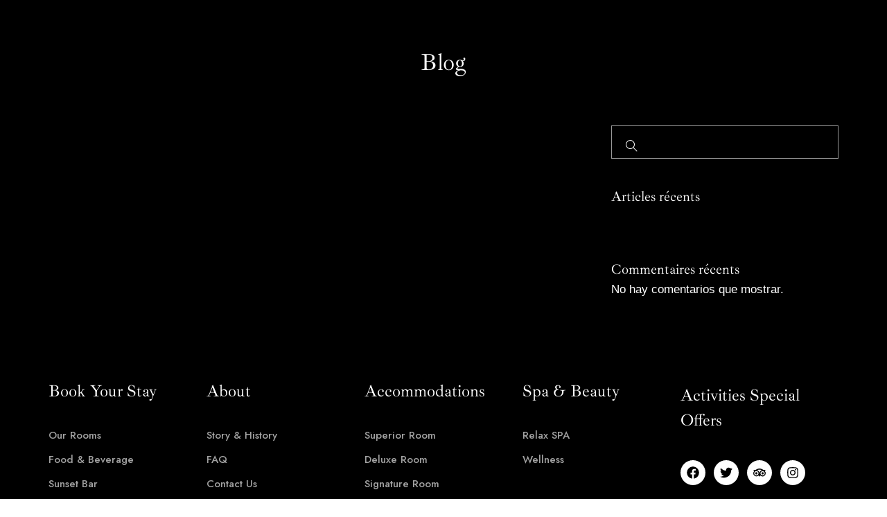

--- FILE ---
content_type: text/css
request_url: https://www.lemonary-marrakech.com/wp-content/uploads/elementor/css/post-1729.css?ver=1767865650
body_size: 17243
content:
.elementor-1729 .elementor-element.elementor-element-1455d8d:not(.elementor-motion-effects-element-type-background), .elementor-1729 .elementor-element.elementor-element-1455d8d > .elementor-motion-effects-container > .elementor-motion-effects-layer{background-color:#000000;}.elementor-1729 .elementor-element.elementor-element-1455d8d{transition:background 0.3s, border 0.3s, border-radius 0.3s, box-shadow 0.3s;padding:80px 0px 80px 0px;}.elementor-1729 .elementor-element.elementor-element-1455d8d > .elementor-background-overlay{transition:background 0.3s, border-radius 0.3s, opacity 0.3s;}.elementor-1729 .elementor-element.elementor-element-e41f416 > .elementor-element-populated{padding:0px 0px 0px 0px;}.elementor-1729 .elementor-element.elementor-element-adb1bb7 > .elementor-widget-container{margin:0px 0px 20px 0px;}.elementor-1729 .elementor-element.elementor-element-adb1bb7 .elementor-heading-title{color:#FFFFFF;font-size:24px;}.elementor-1729 .elementor-element.elementor-element-bf5a6cd > .elementor-widget-container{margin:0px 0px 0px 0px;}.elementor-1729 .elementor-element.elementor-element-bf5a6cd .elementor-icon-list-items:not(.elementor-inline-items) .elementor-icon-list-item:not(:last-child){padding-bottom:calc(10px/2);}.elementor-1729 .elementor-element.elementor-element-bf5a6cd .elementor-icon-list-items:not(.elementor-inline-items) .elementor-icon-list-item:not(:first-child){margin-top:calc(10px/2);}.elementor-1729 .elementor-element.elementor-element-bf5a6cd .elementor-icon-list-items.elementor-inline-items .elementor-icon-list-item{margin-right:calc(10px/2);margin-left:calc(10px/2);}.elementor-1729 .elementor-element.elementor-element-bf5a6cd .elementor-icon-list-items.elementor-inline-items{margin-right:calc(-10px/2);margin-left:calc(-10px/2);}body.rtl .elementor-1729 .elementor-element.elementor-element-bf5a6cd .elementor-icon-list-items.elementor-inline-items .elementor-icon-list-item:after{left:calc(-10px/2);}body:not(.rtl) .elementor-1729 .elementor-element.elementor-element-bf5a6cd .elementor-icon-list-items.elementor-inline-items .elementor-icon-list-item:after{right:calc(-10px/2);}.elementor-1729 .elementor-element.elementor-element-bf5a6cd .elementor-icon-list-icon i{transition:color 0.3s;}.elementor-1729 .elementor-element.elementor-element-bf5a6cd .elementor-icon-list-icon svg{transition:fill 0.3s;}.elementor-1729 .elementor-element.elementor-element-bf5a6cd{--e-icon-list-icon-size:14px;--icon-vertical-offset:0px;}.elementor-1729 .elementor-element.elementor-element-bf5a6cd .elementor-icon-list-item > .elementor-icon-list-text, .elementor-1729 .elementor-element.elementor-element-bf5a6cd .elementor-icon-list-item > a{font-family:"Jost", Sans-serif;font-size:15px;font-weight:500;}.elementor-1729 .elementor-element.elementor-element-bf5a6cd .elementor-icon-list-text{color:#BDBDBDD9;transition:color 0.3s;}.elementor-1729 .elementor-element.elementor-element-bf5a6cd .elementor-icon-list-item:hover .elementor-icon-list-text{color:#FFFFFF;}.elementor-1729 .elementor-element.elementor-element-cf40a37 > .elementor-element-populated{padding:0px 0px 0px 0px;}.elementor-1729 .elementor-element.elementor-element-4fa80d5 > .elementor-widget-container{margin:0px 0px 20px 0px;}.elementor-1729 .elementor-element.elementor-element-4fa80d5 .elementor-heading-title{color:#FFFFFF;font-size:24px;}.elementor-1729 .elementor-element.elementor-element-1e55113 > .elementor-widget-container{margin:0px 0px 0px 0px;}.elementor-1729 .elementor-element.elementor-element-1e55113 .elementor-icon-list-items:not(.elementor-inline-items) .elementor-icon-list-item:not(:last-child){padding-bottom:calc(10px/2);}.elementor-1729 .elementor-element.elementor-element-1e55113 .elementor-icon-list-items:not(.elementor-inline-items) .elementor-icon-list-item:not(:first-child){margin-top:calc(10px/2);}.elementor-1729 .elementor-element.elementor-element-1e55113 .elementor-icon-list-items.elementor-inline-items .elementor-icon-list-item{margin-right:calc(10px/2);margin-left:calc(10px/2);}.elementor-1729 .elementor-element.elementor-element-1e55113 .elementor-icon-list-items.elementor-inline-items{margin-right:calc(-10px/2);margin-left:calc(-10px/2);}body.rtl .elementor-1729 .elementor-element.elementor-element-1e55113 .elementor-icon-list-items.elementor-inline-items .elementor-icon-list-item:after{left:calc(-10px/2);}body:not(.rtl) .elementor-1729 .elementor-element.elementor-element-1e55113 .elementor-icon-list-items.elementor-inline-items .elementor-icon-list-item:after{right:calc(-10px/2);}.elementor-1729 .elementor-element.elementor-element-1e55113 .elementor-icon-list-icon i{transition:color 0.3s;}.elementor-1729 .elementor-element.elementor-element-1e55113 .elementor-icon-list-icon svg{transition:fill 0.3s;}.elementor-1729 .elementor-element.elementor-element-1e55113{--e-icon-list-icon-size:14px;--icon-vertical-offset:0px;}.elementor-1729 .elementor-element.elementor-element-1e55113 .elementor-icon-list-item > .elementor-icon-list-text, .elementor-1729 .elementor-element.elementor-element-1e55113 .elementor-icon-list-item > a{font-family:"Jost", Sans-serif;font-size:15px;font-weight:500;}.elementor-1729 .elementor-element.elementor-element-1e55113 .elementor-icon-list-text{color:#BDBDBDD9;transition:color 0.3s;}.elementor-1729 .elementor-element.elementor-element-1e55113 .elementor-icon-list-item:hover .elementor-icon-list-text{color:#FFFFFF;}.elementor-1729 .elementor-element.elementor-element-682e96e > .elementor-element-populated{padding:0px 0px 0px 0px;}.elementor-1729 .elementor-element.elementor-element-5bb1ac2 > .elementor-widget-container{margin:0px 0px 20px 0px;}.elementor-1729 .elementor-element.elementor-element-5bb1ac2 .elementor-heading-title{color:#FFFFFF;font-size:24px;}.elementor-1729 .elementor-element.elementor-element-c4dd5fe > .elementor-widget-container{margin:0px 0px 0px 0px;}.elementor-1729 .elementor-element.elementor-element-c4dd5fe .elementor-icon-list-items:not(.elementor-inline-items) .elementor-icon-list-item:not(:last-child){padding-bottom:calc(10px/2);}.elementor-1729 .elementor-element.elementor-element-c4dd5fe .elementor-icon-list-items:not(.elementor-inline-items) .elementor-icon-list-item:not(:first-child){margin-top:calc(10px/2);}.elementor-1729 .elementor-element.elementor-element-c4dd5fe .elementor-icon-list-items.elementor-inline-items .elementor-icon-list-item{margin-right:calc(10px/2);margin-left:calc(10px/2);}.elementor-1729 .elementor-element.elementor-element-c4dd5fe .elementor-icon-list-items.elementor-inline-items{margin-right:calc(-10px/2);margin-left:calc(-10px/2);}body.rtl .elementor-1729 .elementor-element.elementor-element-c4dd5fe .elementor-icon-list-items.elementor-inline-items .elementor-icon-list-item:after{left:calc(-10px/2);}body:not(.rtl) .elementor-1729 .elementor-element.elementor-element-c4dd5fe .elementor-icon-list-items.elementor-inline-items .elementor-icon-list-item:after{right:calc(-10px/2);}.elementor-1729 .elementor-element.elementor-element-c4dd5fe .elementor-icon-list-icon i{transition:color 0.3s;}.elementor-1729 .elementor-element.elementor-element-c4dd5fe .elementor-icon-list-icon svg{transition:fill 0.3s;}.elementor-1729 .elementor-element.elementor-element-c4dd5fe{--e-icon-list-icon-size:14px;--icon-vertical-offset:0px;}.elementor-1729 .elementor-element.elementor-element-c4dd5fe .elementor-icon-list-item > .elementor-icon-list-text, .elementor-1729 .elementor-element.elementor-element-c4dd5fe .elementor-icon-list-item > a{font-family:"Jost", Sans-serif;font-size:15px;font-weight:500;}.elementor-1729 .elementor-element.elementor-element-c4dd5fe .elementor-icon-list-text{color:#BDBDBDD9;transition:color 0.3s;}.elementor-1729 .elementor-element.elementor-element-c4dd5fe .elementor-icon-list-item:hover .elementor-icon-list-text{color:#FFFFFF;}.elementor-1729 .elementor-element.elementor-element-19c1ca3 > .elementor-element-populated{padding:0px 0px 0px 0px;}.elementor-1729 .elementor-element.elementor-element-421f4e4 > .elementor-widget-container{margin:0px 0px 20px 0px;}.elementor-1729 .elementor-element.elementor-element-421f4e4 .elementor-heading-title{color:#FFFFFF;font-size:24px;}.elementor-1729 .elementor-element.elementor-element-b23df9d > .elementor-widget-container{margin:0px 0px 0px 0px;}.elementor-1729 .elementor-element.elementor-element-b23df9d .elementor-icon-list-items:not(.elementor-inline-items) .elementor-icon-list-item:not(:last-child){padding-bottom:calc(10px/2);}.elementor-1729 .elementor-element.elementor-element-b23df9d .elementor-icon-list-items:not(.elementor-inline-items) .elementor-icon-list-item:not(:first-child){margin-top:calc(10px/2);}.elementor-1729 .elementor-element.elementor-element-b23df9d .elementor-icon-list-items.elementor-inline-items .elementor-icon-list-item{margin-right:calc(10px/2);margin-left:calc(10px/2);}.elementor-1729 .elementor-element.elementor-element-b23df9d .elementor-icon-list-items.elementor-inline-items{margin-right:calc(-10px/2);margin-left:calc(-10px/2);}body.rtl .elementor-1729 .elementor-element.elementor-element-b23df9d .elementor-icon-list-items.elementor-inline-items .elementor-icon-list-item:after{left:calc(-10px/2);}body:not(.rtl) .elementor-1729 .elementor-element.elementor-element-b23df9d .elementor-icon-list-items.elementor-inline-items .elementor-icon-list-item:after{right:calc(-10px/2);}.elementor-1729 .elementor-element.elementor-element-b23df9d .elementor-icon-list-icon i{transition:color 0.3s;}.elementor-1729 .elementor-element.elementor-element-b23df9d .elementor-icon-list-icon svg{transition:fill 0.3s;}.elementor-1729 .elementor-element.elementor-element-b23df9d{--e-icon-list-icon-size:14px;--icon-vertical-offset:0px;}.elementor-1729 .elementor-element.elementor-element-b23df9d .elementor-icon-list-item > .elementor-icon-list-text, .elementor-1729 .elementor-element.elementor-element-b23df9d .elementor-icon-list-item > a{font-family:"Jost", Sans-serif;font-size:15px;font-weight:500;}.elementor-1729 .elementor-element.elementor-element-b23df9d .elementor-icon-list-text{color:#BDBDBDD9;transition:color 0.3s;}.elementor-1729 .elementor-element.elementor-element-b23df9d .elementor-icon-list-item:hover .elementor-icon-list-text{color:#FFFFFF;}.elementor-1729 .elementor-element.elementor-element-3d87eb2 > .elementor-element-populated{padding:0px 0px 0px 0px;}.elementor-1729 .elementor-element.elementor-element-70a829e > .elementor-widget-container{margin:0px 0px 20px 0px;}.elementor-1729 .elementor-element.elementor-element-70a829e .elementor-heading-title{color:#FFFFFF;font-size:24px;line-height:1.5em;}.elementor-1729 .elementor-element.elementor-element-171a4af{--grid-template-columns:repeat(0, auto);--icon-size:18px;--grid-column-gap:12px;--grid-row-gap:0px;}.elementor-1729 .elementor-element.elementor-element-171a4af .elementor-widget-container{text-align:left;}.elementor-1729 .elementor-element.elementor-element-171a4af > .elementor-widget-container{margin:0px 0px 0px 0px;}.elementor-1729 .elementor-element.elementor-element-171a4af .elementor-social-icon{background-color:#FFFFFF;}.elementor-1729 .elementor-element.elementor-element-171a4af .elementor-social-icon i{color:#000000;}.elementor-1729 .elementor-element.elementor-element-171a4af .elementor-social-icon svg{fill:#000000;}.elementor-1729 .elementor-element.elementor-element-ed4cabb:not(.elementor-motion-effects-element-type-background), .elementor-1729 .elementor-element.elementor-element-ed4cabb > .elementor-motion-effects-container > .elementor-motion-effects-layer{background-color:#000000;}.elementor-1729 .elementor-element.elementor-element-ed4cabb{border-style:solid;border-width:1px 0px 0px 0px;border-color:#FFFFFF33;transition:background 0.3s, border 0.3s, border-radius 0.3s, box-shadow 0.3s;padding:40px 0px 40px 0px;}.elementor-1729 .elementor-element.elementor-element-ed4cabb > .elementor-background-overlay{transition:background 0.3s, border-radius 0.3s, opacity 0.3s;}.elementor-1729 .elementor-element.elementor-element-b891b02 > .elementor-element-populated{padding:0px 0px 0px 0px;}.elementor-1729 .elementor-element.elementor-element-7f0cbe5{color:#FFFFFF;font-family:"Jost", Sans-serif;font-size:11px;font-weight:500;text-transform:uppercase;letter-spacing:2px;}.elementor-bc-flex-widget .elementor-1729 .elementor-element.elementor-element-c988081.elementor-column .elementor-widget-wrap{align-items:center;}.elementor-1729 .elementor-element.elementor-element-c988081.elementor-column.elementor-element[data-element_type="column"] > .elementor-widget-wrap.elementor-element-populated{align-content:center;align-items:center;}.elementor-1729 .elementor-element.elementor-element-c988081.elementor-column > .elementor-widget-wrap{justify-content:center;}.elementor-1729 .elementor-element.elementor-element-c988081 > .elementor-element-populated{padding:0px 0px 0px 0px;}.elementor-1729 .elementor-element.elementor-element-fed60a9{text-align:right;}.elementor-1729 .elementor-element.elementor-element-fed60a9 img{width:140px;}@media(max-width:1024px) and (min-width:768px){.elementor-1729 .elementor-element.elementor-element-e41f416{width:33%;}.elementor-1729 .elementor-element.elementor-element-cf40a37{width:33%;}.elementor-1729 .elementor-element.elementor-element-682e96e{width:33%;}.elementor-1729 .elementor-element.elementor-element-19c1ca3{width:33%;}.elementor-1729 .elementor-element.elementor-element-3d87eb2{width:66%;}.elementor-1729 .elementor-element.elementor-element-b891b02{width:65%;}.elementor-1729 .elementor-element.elementor-element-c988081{width:35%;}}@media(max-width:1024px){.elementor-1729 .elementor-element.elementor-element-1455d8d{padding:80px 30px 60px 30px;}.elementor-1729 .elementor-element.elementor-element-e41f416 > .elementor-element-populated{padding:0px 0px 0px 0px;}.elementor-1729 .elementor-element.elementor-element-19c1ca3 > .elementor-element-populated{margin:40px 0px 0px 0px;--e-column-margin-right:0px;--e-column-margin-left:0px;padding:0px 0px 0px 0px;}.elementor-1729 .elementor-element.elementor-element-3d87eb2 > .elementor-element-populated{margin:40px 0px 0px 0px;--e-column-margin-right:0px;--e-column-margin-left:0px;}.elementor-1729 .elementor-element.elementor-element-171a4af > .elementor-widget-container{margin:0px 0px 0px 0px;}.elementor-1729 .elementor-element.elementor-element-171a4af{--icon-size:17px;}.elementor-1729 .elementor-element.elementor-element-ed4cabb{padding:20px 0px 20px 0px;}.elementor-1729 .elementor-element.elementor-element-b891b02 > .elementor-element-populated{padding:0px 0px 0px 30px;}.elementor-1729 .elementor-element.elementor-element-c988081 > .elementor-element-populated{padding:0px 30px 0px 0px;}.elementor-1729 .elementor-element.elementor-element-fed60a9{text-align:center;}.elementor-1729 .elementor-element.elementor-element-fed60a9 img{width:140px;}}@media(max-width:767px){.elementor-1729 .elementor-element.elementor-element-1455d8d{padding:60px 20px 60px 20px;}.elementor-1729 .elementor-element.elementor-element-adb1bb7{text-align:center;}.elementor-1729 .elementor-element.elementor-element-bf5a6cd > .elementor-widget-container{margin:0px 0px 0px 0px;}.elementor-1729 .elementor-element.elementor-element-cf40a37 > .elementor-element-populated{margin:40px 0px 0px 0px;--e-column-margin-right:0px;--e-column-margin-left:0px;}.elementor-1729 .elementor-element.elementor-element-4fa80d5{text-align:center;}.elementor-1729 .elementor-element.elementor-element-1e55113 > .elementor-widget-container{margin:0px 0px 0px 0px;}.elementor-1729 .elementor-element.elementor-element-682e96e > .elementor-element-populated{margin:40px 0px 0px 0px;--e-column-margin-right:0px;--e-column-margin-left:0px;}.elementor-1729 .elementor-element.elementor-element-5bb1ac2{text-align:center;}.elementor-1729 .elementor-element.elementor-element-c4dd5fe > .elementor-widget-container{margin:0px 0px 0px 0px;}.elementor-1729 .elementor-element.elementor-element-19c1ca3 > .elementor-element-populated{margin:40px 0px 0px 0px;--e-column-margin-right:0px;--e-column-margin-left:0px;}.elementor-1729 .elementor-element.elementor-element-421f4e4{text-align:center;}.elementor-1729 .elementor-element.elementor-element-b23df9d > .elementor-widget-container{margin:0px 0px 0px 0px;}.elementor-1729 .elementor-element.elementor-element-70a829e{text-align:center;}.elementor-1729 .elementor-element.elementor-element-171a4af .elementor-widget-container{text-align:center;}.elementor-1729 .elementor-element.elementor-element-171a4af{--icon-size:18px;}.elementor-1729 .elementor-element.elementor-element-ed4cabb{padding:20px 0px 35px 0px;}.elementor-1729 .elementor-element.elementor-element-b891b02 > .elementor-element-populated{padding:0px 20px 0px 20px;}.elementor-1729 .elementor-element.elementor-element-7f0cbe5{text-align:center;}.elementor-1729 .elementor-element.elementor-element-c988081 > .elementor-element-populated{padding:0px 0px 0px 0px;}.elementor-1729 .elementor-element.elementor-element-fed60a9 > .elementor-widget-container{margin:30px 0px 0px 0px;}.elementor-1729 .elementor-element.elementor-element-fed60a9{text-align:center;}.elementor-1729 .elementor-element.elementor-element-fed60a9 img{width:120px;}}

--- FILE ---
content_type: application/javascript
request_url: https://www.lemonary-marrakech.com/wp-content/plugins/hoteller-elementor/assets/js/hoteller-elementor.js?ver=6.9
body_size: 88457
content:
function isJson(str) {
	try {
		JSON.parse(str);
	} catch (e) {
		return false;
	}
	return true;
}

function isTouchDevice() {
  return 'ontouchstart' in window // works on most browsers 
      || 'onmsgesturechange' in window; // works on ie10
}

function isMobileDevice() {
    return (typeof window.orientation !== "undefined") || (navigator.userAgent.indexOf('IEMobile') !== -1);
}

jQuery.fn.isInViewport = function() {
    var elementTop = jQuery(this).offset().top;
    var elementBottom = elementTop + jQuery(this).outerHeight();

    var viewportTop = jQuery(window).scrollTop();
    var viewportBottom = viewportTop + jQuery(window).height();

    return elementBottom > viewportTop && elementTop < viewportBottom;
};

( function( $ ) {
	
	// Make sure you run this code under Elementor..
	$( window ).on( 'elementor/frontend/init', function() {
		
		jQuery("img.lazy").each(function() {
			var currentImg = jQuery(this);
			
			jQuery(this).Lazy({
				onFinishedAll: function() {
					currentImg.parent("div.post_img_hover").removeClass("lazy");
					currentImg.parent('.tg_gallery_lightbox').parent("div.gallery_grid_item").removeClass("lazy");
		        }
			});
		});
		
		elementorFrontend.hooks.addAction('frontend/element_ready/global', function( $scope ) {
			
			if(elementorFrontend.isEditMode())
			{
				var elementSettings = {};
				var modelCID 		= $scope.data( 'model-cid' );
					
				var settings 		= elementorFrontend.config.elements.data[ modelCID ];
				if(typeof settings != 'undefined')
				{
					var type 			= settings.attributes.widgetType || settings.attributes.elType,
						settingsKeys 	= elementorFrontend.config.elements.keys[ type ];
			
					if ( ! settingsKeys ) {
						settingsKeys = elementorFrontend.config.elements.keys[type] = [];
			
						jQuery.each( settings.controls, function ( name, control ) {
							if ( control.frontend_available ) {
								settingsKeys.push( name );
							}
						});
					}
			
					jQuery.each( settings.getActiveControls(), function( controlKey ) {
						if ( -1 !== settingsKeys.indexOf( controlKey ) ) {
							elementSettings[ controlKey ] = settings.attributes[ controlKey ];
						}
					} );
		
					var widgetExt = elementSettings;
				}
			}
			else
			{
				//Get widget settings data
				var widgetExtObj = $scope.attr('data-settings');
				
				if(isJson(widgetExtObj) && typeof widgetExtObj != 'undefined')
				{
					var widgetExt = JSON.parse(widgetExtObj);
				}
			}
			
			if(typeof widgetExt != 'undefined')
			{
				//Begin background image parallax scrolling
				if(typeof widgetExt.hoteller_ext_is_background_parallax != 'undefined' && widgetExt.hoteller_ext_is_background_parallax == 'true')
				{
					if(typeof widgetExt.background_background != 'undefined' && widgetExt.background_background == 'classic')
					{
						//If not edit in Elementor for better performance
						if(!elementorFrontend.isEditMode())
						{
							var widgetBg = 	$scope.css('background-image');
							
							//Add support for Elementor background lazy load
							if(widgetBg == 'none') {
								widgetBg = 	$scope.css('--e-bg-lazyload');
							}
							
							widgetBg = widgetBg.replace('url(','').replace(')','').replace(/\"/gi, "");
							
							//parallaxator
							/*$scope.addClass('parallaxator');
							$scope.append('<img class="parallax_child" src="'+widgetBg+'" data-parallaxator-reverse="true"/>');*/
							
							var jarallaxScrollSpeed = 0.5;
							if(typeof widgetExt.hoteller_ext_is_background_parallax_speed.size != 'undefined')
							{
								jarallaxScrollSpeed = parseFloat(widgetExt.hoteller_ext_is_background_parallax_speed.size);
							}
							//console.log(jarallaxScrollSpeed);
							//Jarallax
							$scope.addClass('jarallax');
							$scope.append('<img class="jarallax-img" src="'+widgetBg+'"/>');
							
							$scope.jarallax({
							    speed: jarallaxScrollSpeed
							});
							
							if(!isMobileDevice())
							{
								$scope.css('background-image', 'none');
							}
							
							jQuery(window).resize(function() {
								if(!isMobileDevice())
								{
									$scope.css('background-image', 'none');
								}
								else
								{
									$scope.css('background-image', 'url('+widgetBg+')');
								}
							});
						}
					}
				}
				
				if(typeof widgetExt.hoteller_ext_is_fadeout_animation != 'undefined' && widgetExt.hoteller_ext_is_fadeout_animation == 'true')
				{
					var scrollVelocity = parseFloat(widgetExt.hoteller_ext_is_fadeout_animation_velocity.size);
					var scrollDirection = widgetExt.hoteller_ext_is_fadeout_animation_direction; 

					jQuery(window).scroll(function(i){
						var scrollVar = jQuery(window).scrollTop();
						var scrollPx = -(scrollVelocity*scrollVar);
						
						if(scrollDirection == 'up')
						{
						 scrollPx = -(scrollVelocity*scrollVar);
						}
						else if(scrollDirection == 'down')
						{
						 scrollPx = scrollVelocity*scrollVar;
						}
						else
						{
						    scrollPx = 0;
						}
						
						//console.log(scrollVelocity);
						$scope.find('.elementor-widget-container').css({'transform': "translateY("+scrollPx+"px)" });
						$scope.find('.elementor-widget-container').css({'opacity':( 100-(scrollVar/4) )/100});
					})
				}
					
				
				//Begin scroll animation extensions
				if(typeof widgetExt.hoteller_ext_is_scrollme != 'undefined' && widgetExt.hoteller_ext_is_scrollme == 'true')
				{	
					var scrollArgs = {};
					
					if(typeof widgetExt.hoteller_ext_scrollme_scalex.size != 'undefined' && widgetExt.hoteller_ext_scrollme_scalex.size != 1)
					{
						scrollArgs['scaleX'] = widgetExt.hoteller_ext_scrollme_scalex.size;
					}
					
					if(typeof widgetExt.hoteller_ext_scrollme_scaley.size != 'undefined' && widgetExt.hoteller_ext_scrollme_scaley.size != 1)
					{
						scrollArgs['scaleY'] = widgetExt.hoteller_ext_scrollme_scaley.size;
					}
					
					if(typeof widgetExt.hoteller_ext_scrollme_scalez.size != 'undefined' && widgetExt.hoteller_ext_scrollme_scalez.size != 1)
					{
						scrollArgs['scaleZ'] = widgetExt.hoteller_ext_scrollme_scalez.size;
					}
					
					if(typeof widgetExt.hoteller_ext_scrollme_rotatex.size != 'undefined' && widgetExt.hoteller_ext_scrollme_rotatex.size != 0)
					{
						scrollArgs['rotateX'] = widgetExt.hoteller_ext_scrollme_rotatex.size;
					}
					
					if(typeof widgetExt.hoteller_ext_scrollme_rotatey.size != 'undefined' && widgetExt.hoteller_ext_scrollme_rotatey.size != 0)
					{
						scrollArgs['rotateY'] = widgetExt.hoteller_ext_scrollme_rotatey.size;
					}
					
					if(typeof widgetExt.hoteller_ext_scrollme_rotatez.size != 'undefined' && widgetExt.hoteller_ext_scrollme_rotatez.size != 0)
					{
						scrollArgs['rotateY'] = widgetExt.hoteller_ext_scrollme_rotatez.size;
					}
					
					if(typeof widgetExt.hoteller_ext_scrollme_translatex.size != 'undefined' && widgetExt.hoteller_ext_scrollme_translatex.size != 0)
					{
						scrollArgs['x'] = widgetExt.hoteller_ext_scrollme_translatex.size;
					}
					
					if(typeof widgetExt.hoteller_ext_scrollme_translatey.size != 'undefined' && widgetExt.hoteller_ext_scrollme_translatey.size != 0)
					{
						scrollArgs['y'] = widgetExt.hoteller_ext_scrollme_translatey.size;
					}
					
					if(typeof widgetExt.hoteller_ext_scrollme_translatez.size != 'undefined' && widgetExt.hoteller_ext_scrollme_translatez.size != 0)
					{
						scrollArgs['z'] = widgetExt.hoteller_ext_scrollme_translatez.size;
					}
					
					if(typeof widgetExt.hoteller_ext_scrollme_smoothness.size != 'undefined')
					{
						scrollArgs['smoothness'] = widgetExt.hoteller_ext_scrollme_smoothness.size;
					}
					
					//scrollArgs['duration'] =  150;
					
					$scope.attr('data-parallax', JSON.stringify(scrollArgs));
					
					if(typeof widgetExt.hoteller_ext_scrollme_disable != 'undefined')
					{
						if(widgetExt.hoteller_ext_scrollme_disable == 'mobile')
						{
							if(parseInt(jQuery(window).width()) < 501)
							{
								$scope.addClass('noanimation');
							}
						}
						
						if(widgetExt.hoteller_ext_scrollme_disable == 'tablet')
						{
							if(parseInt(jQuery(window).width()) < 769)
							{
								$scope.addClass('noanimation');
							}
						}
						
						jQuery(window).resize(function() {
							if(widgetExt.hoteller_ext_scrollme_disable == 'mobile')
							{
								if(isMobileDevice() || parseInt(jQuery(window).width()) < 501)
								{
									$scope.addClass('noanimation');
								}
								else
								{
									$scope.removeClass('noanimation');
								}
							}
							
							if(widgetExt.hoteller_ext_scrollme_disable == 'tablet')
							{
								if(parseInt(jQuery(window).width()) < 769)
								{
									$scope.addClass('noanimation');
								}
								else
								{
									$scope.removeClass('noanimation');
								}
							}
						});
					}
				}
				//End scroll animation extensions
				
				//Begin entrance animation extensions
				if(typeof widgetExt.hoteller_ext_is_smoove != 'undefined' && widgetExt.hoteller_ext_is_smoove == 'true')
				{				
					$scope.addClass('init-smoove');
					
					$scope.smoove({
						min_width : parseInt(widgetExt.hoteller_ext_smoove_disable),
						
						scaleX   : widgetExt.hoteller_ext_smoove_scalex.size,
					    scaleY   : widgetExt.hoteller_ext_smoove_scaley.size,
					    
					    rotateX   : parseInt(widgetExt.hoteller_ext_smoove_rotatex.size)+'deg',
					    rotateY   : parseInt(widgetExt.hoteller_ext_smoove_rotatey.size)+'deg',
					    rotateZ   : parseInt(widgetExt.hoteller_ext_smoove_rotatez.size)+'deg',
					    
					    moveX   : parseInt(widgetExt.hoteller_ext_smoove_translatex.size)+'px',
					    moveY   : parseInt(widgetExt.hoteller_ext_smoove_translatey.size)+'px',
					    moveZ   : parseInt(widgetExt.hoteller_ext_smoove_translatez.size)+'px',
					    
					    skewX   : parseInt(widgetExt.hoteller_ext_smoove_skewx.size)+'deg',
					    skewY   : parseInt(widgetExt.hoteller_ext_smoove_skewy.size)+'deg',
					    
					    perspective :  parseInt(widgetExt.hoteller_ext_smoove_perspective.size),
					    
					    offset : '-10%',
					});
		
					if(typeof widgetExt.hoteller_ext_smoove_duration != 'undefined')
					{
						$scope.css('transition-duration', parseInt(widgetExt.hoteller_ext_smoove_duration)+'ms');
					}
					
					var width = jQuery(window).width();
					if (widgetExt.hoteller_ext_smoove_disable >= width) {
					   if(!$scope.hasClass('smooved'))
					   {
					       $scope.addClass('no-smooved');
					   }
				       
				       return false;
				   }
				   
				   setTimeout(function(){ 
						  window.scrollTo(window.scrollX, window.scrollY - 1);
						  window.scrollTo(window.scrollX, window.scrollY + 1);
					  }, 1000);
				}
				//End entrance animation extensions
				
				
				//Begin mouse parallax extensions
				if(typeof widgetExt.hoteller_ext_is_parallax_mouse != 'undefined' && widgetExt.hoteller_ext_is_parallax_mouse == 'true')
				{	
					var elementID = $scope.attr('data-id');
					$scope.find('.elementor-widget-container').attr('data-depth', parseFloat(widgetExt.hoteller_ext_is_parallax_mouse_depth.size));
					$scope.attr('ID', 'parallax-'+elementID);
		
					var parentElement = document.getElementById('parallax-'+elementID);
					var parallax = new Parallax(parentElement, {
						relativeInput: true
					});
					
					if(elementorFrontend.isEditMode())
					{
						if($scope.width() == 0)
						{
							$scope.css('width', '100%');
						}
						
						if($scope.height() == 0)
						{
							$scope.css('height', '100%');
						}
					}
				}
				//End mouse parallax extensions
				
				
				//Begin infinite animation extensions
				if(typeof widgetExt.hoteller_ext_is_infinite != 'undefined' && widgetExt.hoteller_ext_is_infinite == 'true')
				{
					var animationClass = '';
					var keyframeName = '';
					var animationCSS = '';
					
					if(typeof widgetExt.hoteller_ext_infinite_animation != 'undefined')
					{
						animationClass = widgetExt.hoteller_ext_infinite_animation;
						
						switch(animationClass) {
						  	case 'if_swing1':
						    	keyframeName = 'swing';
						    break;
						    
						    case 'if_swing2':
						    	keyframeName = 'swing2';
						    break;
						    
						    case 'if_wave':
						    	keyframeName = 'wave';
						    break;
						    
						    case 'if_tilt':
						    	keyframeName = 'tilt';
						    break;
						    
						    case 'if_bounce':
						    	keyframeName = 'bounce';
						    break;
						    
						    case 'if_scale':
						    	keyframeName = 'scale';
						    break;
						    
						    case 'if_spin':
						    	keyframeName = 'spin';
						    break;
						}
						
						animationCSS+= keyframeName+' ';
					}
					
					if(typeof widgetExt.hoteller_ext_infinite_duration != 'undefined')
					{
						animationCSS+= widgetExt.hoteller_ext_infinite_duration+'s ';
					}
					
					animationCSS+= 'infinite alternate ';
					
					if(typeof widgetExt.hoteller_ext_infinite_easing != 'undefined')
					{
						animationCSS+= 'cubic-bezier('+widgetExt.hoteller_ext_infinite_easing+')';
					}
					
					$scope.css({
						'animation' : animationCSS,
					});
					$scope.addClass(animationClass);
				}
				//End infinite animation extensions
				
				//Begin link to side menu extensions
				if(typeof widgetExt.hoteller_ext_link_sidemenu != 'undefined' && widgetExt.hoteller_ext_link_sidemenu == 'true')
				{
					$scope.on( 'click', function(e) {
						e.preventDefault();
						
						jQuery('body,html').animate({scrollTop:0},100);
						jQuery('body').addClass('js_nav');
						jQuery('body').addClass('modalview');
						jQuery('#close_mobile_menu').addClass('open');
					});
				}
				
				//Begin link to fullscreen menu extensions
				if(typeof widgetExt.hoteller_ext_link_fullmenu != 'undefined' && widgetExt.hoteller_ext_link_fullmenu == 'true')
				{
					$scope.addClass('fullmenu-button');
					
					$scope.on( 'click', function(e) {
						e.preventDefault();
						
						//jQuery('body,html').animate({scrollTop:0},100);
						jQuery('body').toggleClass('fullmenu-active').trigger('classChange');
						jQuery('.fullmenu-wrapper').toggleClass('fullmenu-wrapper-active');
					});
				}
				
				if(typeof widgetExt.hoteller_ext_link_closed_fullmenu != 'undefined' && widgetExt.hoteller_ext_link_closed_fullmenu == 'true')
				{
					$scope.on( 'click', function(e) {
						e.preventDefault();
						
						jQuery('body').removeClass('fullmenu-active').trigger('classChange');
						jQuery('.fullmenu-wrapper').removeClass('fullmenu-wrapper-active');
					});
				}
				
				//Begin background on change extensions
				if(typeof widgetExt.hoteller_ext_is_background_on_scroll != 'undefined' && widgetExt.hoteller_ext_is_background_on_scroll == 'true')
				{	
					var bodyBackground = jQuery('body').css('background-color');
					var position = jQuery(window).scrollTop();
					
					jQuery(window).on("scroll touchmove", function() {
						clearTimeout($.data(this, 'scrollTimer'));
						$.data(this, 'scrollTimer', setTimeout(function() {
							jQuery('body').attr('data-scrollend', jQuery(window).scrollTop());
						}, 250));
						
						var scroll = jQuery(window).scrollTop();
						var position = jQuery('body').attr('data-scrollend');
						var windowHeight = jQuery(window).height();
						var windowHeightOffset = parseInt(windowHeight/2);
						var elementTop = $scope.position().top - windowHeightOffset;
						var elementBottom = elementTop + $scope.outerHeight(true);
						
						/*console.log('document scroll top: '+jQuery(document).scrollTop());
						console.log('element top: '+elementTop);
						console.log('element bottom: '+elementBottom);*/
						
						if (scroll > position) { 
							//console.log('scroll down');
							
							//Scroll down
							if (jQuery(document).scrollTop() >= elementTop && jQuery(document).scrollTop() <= elementBottom) {
								//jQuery('body').css('background-color', widgetExt.hoteller_ext_background_on_scroll_color);
								jQuery('#wrapper').css('background-color', widgetExt.hoteller_ext_background_on_scroll_color);
							}
							
							if (jQuery(document).scrollTop() > elementBottom) {
								//jQuery('body').css('background-color', bodyBackground);
								jQuery('#wrapper').css('background-color', bodyBackground);
							}
						
						} else {
							/*console.log('scroll up');
							console.log('document scroll top: '+jQuery(document).scrollTop());
							console.log('element top: '+$scope.position().top);
							console.log('element bottom: '+elementBottom);*/
							
							//Scroll up	
							if (jQuery(document).scrollTop() <= elementBottom && jQuery(document).scrollTop() >= elementTop) {
								setTimeout(function(){
									//jQuery('body').css('background-color', widgetExt.hoteller_ext_background_on_scroll_color).stop();
									jQuery('#wrapper').css('background-color', widgetExt.hoteller_ext_background_on_scroll_color).stop();
								}, 100);
							}
							
							if (jQuery(document).scrollTop() < $scope.position().top) {
								//jQuery('body').css('background-color', bodyBackground);
								jQuery('#wrapper').css('background-color', bodyBackground);
							}
						}
					});
				}
				//End background on change extensions
				
				//Begin mobile static position extensions
				if(typeof widgetExt.hoteller_ext_mobile_static != 'undefined' && widgetExt.hoteller_ext_mobile_static == 'true')
				{
					$scope.addClass('mobile-static');
				}
				//End mobile static position extensions
			}
		});
		
		//Start execute javascript for blog posts
		elementorFrontend.hooks.addAction( 'frontend/element_ready/hoteller-blog-posts.default', function( $scope ) {
			jQuery(function( $ ) {
				jQuery("img.lazy").each(function() {
					var currentImg = jQuery(this);
					
					jQuery(this).Lazy({
						onFinishedAll: function() {
							currentImg.parent("div.post_img_hover").removeClass("lazy");
				        },
					});
				});
				
				if(!is_touch_device())
				{
					var scaleTilt = 1.05;
					if (navigator.userAgent.indexOf('Safari') != -1 && navigator.userAgent.indexOf('Chrome') == -1) {
						scaleTilt = 1;
					}
					
					jQuery(".blog-tilt").tilt({
					    scale: scaleTilt,
					    perspective: 2500
					});
				}
				
				jQuery(".layout_masonry").each(function() {
					var grid = jQuery(this);
					
					grid.imagesLoaded().progress( function() {
						grid.masonry({
							itemSelector: ".blog-posts-masonry",
							columnWidth: ".blog-posts-masonry",
							gutter : 45
						});
						
						jQuery(".layout_masonry .blog-posts-masonry").each(function(index) {
						    setTimeout(function() {
						      	jQuery(".layout_masonry .blog-posts-masonry").eq(index).addClass("is-showing");
						    }, 250 * index);
						 });
					});
					
					jQuery(".layout_masonry img.lazy_masonry").each(function() {
						var currentImg = jQuery(this);
						currentImg.parent("div.post_img_hover").removeClass("lazy");
						
						jQuery(this).Lazy({
							onFinishedAll: function() {
								grid.masonry({
									itemSelector: ".blog-posts-masonry",
									columnWidth: ".blog-posts-masonry",
									gutter : 45
								});
					        },
						});
					});
				});
				
				jQuery(".layout_metro_masonry").each(function() {
					var grid = jQuery(this);
					
					grid.imagesLoaded().progress( function() {
						grid.masonry({
							itemSelector: ".blog-posts-metro",
							columnWidth: ".blog-posts-metro",
							gutter : 40
						});
						
						jQuery(".layout_metro_masonry .blog-posts-metro").each(function(index) {
						    setTimeout(function() {
						      	jQuery(".layout_metro_masonry .blog-posts-metro").eq(index).addClass("is-showing");
						    }, 100 * index);
						});
					});
					
					jQuery(".post_metro_left_wrapper img.lazy_masonry, .layout_metro_masonry img.lazy_masonry").each(function() {
						var currentImg = jQuery(this);
						currentImg.parent("div.post_img_hover").removeClass("lazy");
						
						jQuery(this).Lazy({
							onFinishedAll: function() {
								grid.masonry({
									itemSelector: ".blog-posts-metro",
									columnWidth: ".blog-posts-metro",
									gutter : 40
								});
					        },
						});
					});
				});
				
				var menuLayout = jQuery('#pp_menu_layout').val();
				if(menuLayout != 'leftmenu')
				{
					jQuery(".post_metro_left_wrapper").stick_in_parent({ offset_top: 120 });
				}
				else
				{
					jQuery(".post_metro_left_wrapper").stick_in_parent({ offset_top: 40 });
				}
	
				if(jQuery(window).width() < 768 || is_touch_device())
				{
					jQuery(".post_metro_left_wrapper").trigger("sticky_kit:detach");
				}
			});
		} );
		//End execute javascript for blog posts
		
		//Start execute javascript for gallery grid
		elementorFrontend.hooks.addAction( 'frontend/element_ready/hoteller-gallery-grid.default', function( $scope ) {
			jQuery("img.lazy").each(function() {
				var currentImg = jQuery(this);
				
				jQuery(this).Lazy({
					onFinishedAll: function() {
						currentImg.parent("div.post_img_hover").removeClass("lazy");
						currentImg.parent('.tg_gallery_lightbox').parent("div.gallery_grid_item").removeClass("lazy");
						currentImg.parent("div.gallery_grid_item").removeClass("lazy");
			        }
				});
			});
			
			jQuery(function( $ ) {
				if(!is_touch_device())
				{
					var scaleTilt = 1.1;
					if (navigator.userAgent.indexOf('Safari') != -1 && navigator.userAgent.indexOf('Chrome') == -1) {
						scaleTilt = 1;
					}
					jQuery(".gallery-grid-tilt").tilt({
					    scale: scaleTilt,
					    perspective: 2500
					});
				}
			});
		} );
		//End execute javascript for gallery grid
		
		//Start execute javascript for gallery masonry
		elementorFrontend.hooks.addAction( 'frontend/element_ready/hoteller-gallery-masonry.default', function( $scope ) {
			jQuery(function( $ ) {
				if(!is_touch_device())
				{
					var scaleTilt = 1.1;
					if (navigator.userAgent.indexOf('Safari') != -1 && navigator.userAgent.indexOf('Chrome') == -1) {
						scaleTilt = 1;
					}
					jQuery(".gallery-grid-tilt").tilt({
					    scale: scaleTilt,
					    perspective: 2500
					});
				}
				
				jQuery(".gallery_grid_content_wrapper.do_masonry").each(function() {
					var grid = jQuery(this);
					var cols = grid.attr('data-cols');
					
					if(!grid.hasClass('has_no_space'))
					{
						var gutter = 40;
						if(cols > 4)
						{
							gutter = 30;
						}
					}
					else
					{
						gutter = 0;
					}
					
					grid.imagesLoaded().progress( function() {
						grid.masonry({
							itemSelector: ".gallery_grid_item",
							columnWidth: ".gallery_grid_item",
							gutter : gutter
						});
						
						jQuery(".gallery_grid_content_wrapper.do_masonry .gallery_grid_item").each(function(index) {
						    setTimeout(function() {
						      	jQuery(".do_masonry .gallery_grid_item").eq(index).addClass("is-showing");
						    }, 100 * index);
						 });
					});
					
					jQuery(".gallery_grid_content_wrapper.do_masonry img.lazy_masonry").each(function() {
						var currentImg = jQuery(this);
						currentImg.parent("div.post_img_hover").removeClass("lazy");
						
						var cols = grid.attr('data-cols');
						
						if(!grid.hasClass('has_no_space'))
						{
							var gutter = 40;
							if(cols > 4)
							{
								gutter = 30;
							}
						}
						else
						{
							gutter = 0;
						}
						
						jQuery(this).Lazy({
							onFinishedAll: function() {
								grid.masonry({
									itemSelector: ".gallery_grid_item",
									columnWidth: ".gallery_grid_item",
									gutter : gutter
								});
					        },
						});
					});
				});
			});
		} );
		//End execute javascript for gallery masonry
		
		//Start execute javascript for gallery justified
		elementorFrontend.hooks.addAction( 'frontend/element_ready/hoteller-gallery-justified.default', function( $scope ) {
			jQuery(function( $ ) {
				if(!is_touch_device())
				{
					var scaleTilt = 1.1;
					if (navigator.userAgent.indexOf('Safari') != -1 && navigator.userAgent.indexOf('Chrome') == -1) {
						scaleTilt = 1;
					}
					jQuery(".gallery-grid-tilt").tilt({
					    scale: scaleTilt,
					    perspective: 2500
					});
				}
				
				jQuery("img.lazy").each(function() {
					var currentImg = jQuery(this);
					
					jQuery(this).Lazy({
						onFinishedAll: function() {
							currentImg.parent("div.post_img_hover").removeClass("lazy");
				        }
					});
				});
				
				jQuery(".gallery_grid_content_wrapper.do_justified").each(function() {
					var grid = jQuery(this);
					var rowHeight = grid.attr('data-row_height');
					var margin = grid.attr('data-margin');
					var justifyLastRow = grid.attr('data-justify_last_row');
					var justifyLastRowStr = 'nojustify';
					if(justifyLastRow == 'yes')
					{
						justifyLastRowStr = 'justify';
					}
					
					grid.imagesLoaded().always( function() {
						grid.justifiedGallery({
							rowHeight:  rowHeight,
							margins: margin,
							lastRow: justifyLastRowStr
						});
					});
				});
			});
		} );
		//End execute javascript for gallery justified
		
		//Start execute javascript for gallery horizontal
		elementorFrontend.hooks.addAction( 'frontend/element_ready/hoteller-gallery-horizontal.default', function( $scope ) {
			jQuery(".tg_horizontal_gallery_wrapper").each(function() {
				var $carousel = jQuery(this);
				var timer = $carousel.attr('data-autoplay');
				if(timer == 0)
				{
					timer = false;
				}
				
				var loop = $carousel.attr('data-loop');
				var navigation = $carousel.attr('data-navigation');
				if(navigation == 0)
				{
					navigation = false;
				}
				
				var pagination = $carousel.attr('data-pagination');
				if(pagination == 0)
				{
					pagination = false;
				}
				
				$carousel.flickity({
					percentPosition: false,
					imagesLoaded: true,
					selectedAttraction: 0.01,
					friction: 0.2,
					lazyLoad: 5,
					pauseAutoPlayOnHover: true,
					autoPlay: parseInt(timer),
					contain: true,
					prevNextButtons: navigation,
					pageDots: pagination
				});
				
				var parallax = $carousel.attr('data-parallax');
				if(parallax == 1)
				{
					var $imgs = $carousel.find('.tg_horizontal_gallery_cell img');
	
					var docStyle = document.documentElement.style;
					var transformProp = typeof docStyle.transform == 'string' ?
					  'transform' : 'WebkitTransform';
	
					var flkty = $carousel.data('flickity');
					
					$carousel.on( 'scroll.flickity', function() {
					  flkty.slides.forEach( function( slide, i ) {
					    var img = $imgs[i];
					    var x = ( slide.target + flkty.x ) * -1/3;
					    img.style[ transformProp ] = 'translateX(' + x  + 'px)';
					  });
					});
				}
				
				var fullscreen = $carousel.attr('data-fullscreen');
				if(typeof fullscreen != 'undefined' && fullscreen != 0)
				{
					jQuery('body').addClass('elementor-fullscreen');
					
					//Get menu element height
					var menuHeight = parseInt(jQuery('#wrapper').css('paddingTop'));
					var documentHeight = jQuery(window).innerHeight();
					var sliderHeight = parseInt(documentHeight - menuHeight);
					
					$carousel.find('.tg_horizontal_gallery_cell').css('height', sliderHeight+'px');
					$carousel.find('.tg_horizontal_gallery_cell_img').css('height', sliderHeight+'px');
					$carousel.flickity('resize');
					
					jQuery( window ).resize(function() {
						var menuHeight = parseInt(jQuery('#wrapper').css('paddingTop'));
						var documentHeight = jQuery(window).innerHeight();
						var sliderHeight = parseInt(documentHeight - menuHeight);
						
						$carousel.find('.tg_horizontal_gallery_cell').css('height', sliderHeight+'px');
						$carousel.find('.tg_horizontal_gallery_cell_img').css('height', sliderHeight+'px');
						$carousel.flickity('resize');
					});
				}
			});
		} );
		//End execute javascript for gallery horizontal
		
		//Start execute javascript for slider horizontal
		elementorFrontend.hooks.addAction( 'frontend/element_ready/hoteller-slider-horizontal.default', function( $scope ) {
			jQuery(".tg_horizontal_slider_wrapper").each(function() {
				var $carousel = jQuery(this);
				var timer = $carousel.attr('data-autoplay');
				if(timer == 0)
				{
					timer = false;
				}
				
				var loop = $carousel.attr('data-loop');
				var navigation = $carousel.attr('data-navigation');
				if(navigation == 0)
				{
					navigation = false;
				}
				
				var pagination = $carousel.attr('data-pagination');
				if(pagination == 0)
				{
					pagination = false;
				}
				
				$carousel.flickity({
					percentPosition: false,
					imagesLoaded: true,
					pauseAutoPlayOnHover: true,
					autoPlay: parseInt(timer),
					contain: true,
					prevNextButtons: navigation,
					pageDots: pagination
				});
				
				var fullscreen = $carousel.attr('data-fullscreen');
				if(fullscreen != 0)
				{
					jQuery('body').addClass('elementor-fullscreen');
					
					//Get menu element height
					var menuHeight = parseInt(jQuery('#wrapper').css('paddingTop'));
					var documentHeight = jQuery(window).innerHeight();
					var sliderHeight = parseInt(documentHeight - menuHeight);
					
					$carousel.find('.tg_horizontal_slider_cell').css('height', sliderHeight+'px');
					$carousel.flickity('resize');
					
					jQuery( window ).resize(function() {
						var menuHeight = parseInt(jQuery('#wrapper').css('paddingTop'));
						var documentHeight = jQuery(window).innerHeight();
						var sliderHeight = parseInt(documentHeight - menuHeight);
						
						$carousel.find('.tg_horizontal_slider_cell').css('height', sliderHeight+'px');
						$carousel.flickity('resize');
					});
				}
			});
		} );
		//End execute javascript for slider horizontal
		
		//Start execute javascript for album grid
		elementorFrontend.hooks.addAction( 'frontend/element_ready/hoteller-album-grid.default', function( $scope ) {
			jQuery(function( $ ) {
				var tiltSettings = [
				{},
				{
					movement: {
						imgWrapper : {
							translation : {x: 10, y: 10, z: 30},
							rotation : {x: 0, y: -10, z: 0},
							reverseAnimation : {duration : 200, easing : 'easeOutQuad'}
						},
						lines : {
							translation : {x: 10, y: 10, z: [0,70]},
							rotation : {x: 0, y: 0, z: -2},
							reverseAnimation : {duration : 2000, easing : 'easeOutExpo'}
						},
						caption : {
							rotation : {x: 0, y: 0, z: 2},
							reverseAnimation : {duration : 200, easing : 'easeOutQuad'}
						},
						overlay : {
							translation : {x: 10, y: -10, z: 0},
							rotation : {x: 0, y: 0, z: 2},
							reverseAnimation : {duration : 2000, easing : 'easeOutExpo'}
						},
						shine : {
							translation : {x: 100, y: 100, z: 0},
							reverseAnimation : {duration : 200, easing : 'easeOutQuad'}
						}
					}
				},
				{
					movement: {
						imgWrapper : {
							rotation : {x: -5, y: 10, z: 0},
							reverseAnimation : {duration : 900, easing : 'easeOutCubic'}
						},
						caption : {
							translation : {x: 30, y: 30, z: [0,40]},
							rotation : {x: [0,15], y: 0, z: 0},
							reverseAnimation : {duration : 1200, easing : 'easeOutExpo'}
						},
						overlay : {
							translation : {x: 10, y: 10, z: [0,20]},
							reverseAnimation : {duration : 1000, easing : 'easeOutExpo'}
						},
						shine : {
							translation : {x: 100, y: 100, z: 0},
							reverseAnimation : {duration : 900, easing : 'easeOutCubic'}
						}
					}
				},
				{
					movement: {
						imgWrapper : {
							rotation : {x: -5, y: 10, z: 0},
							reverseAnimation : {duration : 50, easing : 'easeOutQuad'}
						},
						caption : {
							translation : {x: 20, y: 20, z: 0},
							reverseAnimation : {duration : 200, easing : 'easeOutQuad'}
						},
						overlay : {
							translation : {x: 5, y: -5, z: 0},
							rotation : {x: 0, y: 0, z: 6},
							reverseAnimation : {duration : 1000, easing : 'easeOutQuad'}
						},
						shine : {
							translation : {x: 50, y: 50, z: 0},
							reverseAnimation : {duration : 50, easing : 'easeOutQuad'}
						}
					}
				},
				{
					movement: {
						imgWrapper : {
							translation : {x: 0, y: -8, z: 0},
							rotation : {x: 3, y: 3, z: 0},
							reverseAnimation : {duration : 1200, easing : 'easeOutExpo'}
						},
						lines : {
							translation : {x: 15, y: 15, z: [0,15]},
							reverseAnimation : {duration : 1200, easing : 'easeOutExpo'}
						},
						overlay : {
							translation : {x: 0, y: 8, z: 0},
							reverseAnimation : {duration : 600, easing : 'easeOutExpo'}
						},
						caption : {
							translation : {x: 10, y: -15, z: 0},
							reverseAnimation : {duration : 900, easing : 'easeOutExpo'}
						},
						shine : {
							translation : {x: 50, y: 50, z: 0},
							reverseAnimation : {duration : 1200, easing : 'easeOutExpo'}
						}
					}
				},
				{
					movement: {
						lines : {
							translation : {x: -5, y: 5, z: 0},
							reverseAnimation : {duration : 1000, easing : 'easeOutExpo'}
						},
						caption : {
							translation : {x: 15, y: 15, z: 0},
							rotation : {x: 0, y: 0, z: 3},
							reverseAnimation : {duration : 1500, easing : 'easeOutElastic', elasticity : 700}
						},
						overlay : {
							translation : {x: 15, y: -15, z: 0},
							reverseAnimation : {duration : 500,easing : 'easeOutExpo'}
						},
						shine : {
							translation : {x: 50, y: 50, z: 0},
							reverseAnimation : {duration : 500, easing : 'easeOutExpo'}
						}
					}
				},
				{
					movement: {
						imgWrapper : {
							translation : {x: 5, y: 5, z: 0},
							reverseAnimation : {duration : 800, easing : 'easeOutQuart'}
						},
						caption : {
							translation : {x: 10, y: 10, z: [0,50]},
							reverseAnimation : {duration : 1000, easing : 'easeOutQuart'}
						},
						shine : {
							translation : {x: 50, y: 50, z: 0},
							reverseAnimation : {duration : 800, easing : 'easeOutQuart'}
						}
					}
				},
				{
					movement: {
						lines : {
							translation : {x: 40, y: 40, z: 0},
							reverseAnimation : {duration : 1500, easing : 'easeOutElastic'}
						},
						caption : {
							translation : {x: 20, y: 20, z: 0},
							rotation : {x: 0, y: 0, z: -5},
							reverseAnimation : {duration : 1000, easing : 'easeOutExpo'}
						},
						overlay : {
							translation : {x: -30, y: -30, z: 0},
							rotation : {x: 0, y: 0, z: 3},
							reverseAnimation : {duration : 750, easing : 'easeOutExpo'}
						},
						shine : {
							translation : {x: 100, y: 100, z: 0},
							reverseAnimation : {duration : 750, easing : 'easeOutExpo'}
						}
					}
				}];
	
				function init() {
					var idx = 0;
					[].slice.call(document.querySelectorAll('a.tilter')).forEach(function(el, pos) { 
						idx = pos%2 === 0 ? idx+1 : idx;
						new TiltFx(el, tiltSettings[idx-1]);
					});
				}
	
				init();
			});
		} );
		//End execute javascript for distortion grid
		
		//Start execute javascript for slider horizontal
		elementorFrontend.hooks.addAction( 'frontend/element_ready/hoteller-distortion-grid.default', function( $scope ) {
			Array.from(document.querySelectorAll('.distortion_grid_item-img')).forEach((el) => {
				const imgs = Array.from(el.querySelectorAll('img'));
				new hoverEffect({
					parent: el,
					intensity: el.dataset.intensity || undefined,
					speedIn: el.dataset.speedin || undefined,
					speedOut: el.dataset.speedout || undefined,
					easing: el.dataset.easing || undefined,
					hover: el.dataset.hover || undefined,
					image1: imgs[0].getAttribute('src'),
					image2: imgs[1].getAttribute('src'),
					displacementImage: el.dataset.displacement
				});
			});
		} );
		//End execute javascript for distortion grid
		
		//Start execute javascript for slider property clip
		elementorFrontend.hooks.addAction( 'frontend/element_ready/hoteller-slider-property-clip.default', function( $scope ) {
			jQuery(".tg_slider_property_clip_wrapper").each(function() {
				var slider = jQuery(this).find(".slider"),
					slides = slider.find('li'),
					nav = slider.find('nav');
			
				slides.eq(0).addClass('current');
			
				nav.children('a').eq(0).addClass('current_dot');
			
				nav.on('click', 'a', function(event) {
					event.preventDefault();
					$(this).addClass('current_dot').siblings().removeClass('current_dot');
					slides.eq($(this).index()).addClass('current').removeClass('prev').siblings().removeClass('current');
					slides.eq($(this).index()).prevAll().addClass('prev');
					slides.eq($(this).index()).nextAll().removeClass('prev');
				});
			});
		} );
		//End execute javascript for slider property clip
		
		//Start execute javascript for slider zoom
		elementorFrontend.hooks.addAction( 'frontend/element_ready/hoteller-slider-zoom.default', function( $scope ) {
			
			jQuery(".slider_zoom_wrapper").each(function() {
				var sliderObj = jQuery(this);
				
				var _createClass = function () { function defineProperties(target, props) { for (var i = 0; i < props.length; i++) { var descriptor = props[i]; descriptor.enumerable = descriptor.enumerable || false; descriptor.configurable = true; if ("value" in descriptor) descriptor.writable = true; Object.defineProperty(target, descriptor.key, descriptor); } } return function (Constructor, protoProps, staticProps) { if (protoProps) defineProperties(Constructor.prototype, protoProps); if (staticProps) defineProperties(Constructor, staticProps); return Constructor; }; }();
	
				function _classCallCheck(instance, Constructor) { if (!(instance instanceof Constructor)) { throw new TypeError("Cannot call a class as a function"); } }
				
				var $window = jQuery(window);
				var $body = jQuery('body');
				
				var Slideshow = function () {
			  	function Slideshow() {
			    	var _this = this;
				
			    	var userOptions = arguments.length > 0 && arguments[0] !== undefined ? arguments[0] : {};
				
			    	_classCallCheck(this, Slideshow);
				
					var timer = sliderObj.attr('data-autoplay');
					var autoplay = true;
					
					if(timer == 0)
					{
						timer = false;
						autoplay = false;
					}
					
					var pagination = sliderObj.attr('data-pagination');
					if(pagination == 0)
					{
						var pagination = false;
					}
					else
					{
						var pagination = true;
					}
				
			    	var defaultOptions = {
			      	$el: sliderObj,
			      	showArrows: false,
			      	showPagination: false,
			      	duration: timer,
			      	autoplay: autoplay
			    	};
				
			    	var options = Object.assign({}, defaultOptions, userOptions);
				
			    	this.$el = options.$el;
			    	this.maxSlide = this.$el.find($('.js-slider-home-slide')).length;
			    	this.showArrows = this.maxSlide > 1 ? options.showArrows : false;
			    	this.showPagination = pagination;
			    	this.currentSlide = 1;
			    	this.isAnimating = false;
			    	this.animationDuration = 1200;
			    	this.autoplaySpeed = options.duration;
			    	this.interval;
			    	this.$controls = this.$el.find('.js-slider-home-button');
			    	this.autoplay = this.maxSlide > 1 ? options.autoplay : false;
				
			    	this.$el.on('click', '.js-slider-home-next', function (event) {
			      	return _this.nextSlide();
			    	});
			    	this.$el.on('click', '.js-slider-home-prev', function (event) {
			      	return _this.prevSlide();
			    	});
			    	this.$el.on('click', '.js-pagination-item', function (event) {
			      	if (!_this.isAnimating) {
			        	_this.preventClick();
			        	_this.goToSlide(event.target.dataset.slide);
			      	}
			    	});
				
			    	this.init();
			  	}
				
			  	_createClass(Slideshow, [{
			    	key: 'init',
			    	value: function init() {
			      	this.goToSlide(1);
				
			      	if (this.autoplay) {
			        	this.startAutoplay();
			      	}
				
			      	if (this.showPagination) {
			        	var paginationNumber = this.maxSlide;
			        	var pagination = '<div class="pagination"><div class="container">';
				
			        	for (var i = 0; i < this.maxSlide; i++) {
			          	var item = '<span class="pagination__item js-pagination-item ' + (i === 0 ? 'is-current' : '') + '" data-slide=' + (i + 1) + '>' + (i + 1) + '</span>';
			          	pagination = pagination + item;
			        	}
				
			        	pagination = pagination + '</div></div>';
				
			        	this.$el.append(pagination);
			      	}
			    	}
			  	}, {
			    	key: 'preventClick',
			    	value: function preventClick() {
			      	var _this2 = this;
				
			      	this.isAnimating = true;
			      	this.$controls.prop('disabled', true);
			      	clearInterval(this.interval);
				
			      	setTimeout(function () {
			        	_this2.isAnimating = false;
			        	_this2.$controls.prop('disabled', false);
			        	if (_this2.autoplay) {
			          	_this2.startAutoplay();
			        	}
			      	}, this.animationDuration);
			    	}
			  	}, {
			    	key: 'goToSlide',
			    	value: function goToSlide(index) {
			      	this.currentSlide = parseInt(index);
				
			      	if (this.currentSlide > this.maxSlide) {
			        	this.currentSlide = 1;
			      	}
				
			      	if (this.currentSlide === 0) {
			        	this.currentSlide = this.maxSlide;
			      	}
				
			      	var newCurrent = this.$el.find('.js-slider-home-slide[data-slide="' + this.currentSlide + '"]');
			      	var newPrev = this.currentSlide === 1 ? this.$el.find('.js-slider-home-slide').last() : newCurrent.prev('.js-slider-home-slide');
			      	var newNext = this.currentSlide === this.maxSlide ? this.$el.find('.js-slider-home-slide').first() : newCurrent.next('.js-slider-home-slide');
				
			      	this.$el.find('.js-slider-home-slide').removeClass('is-prev is-next is-current');
			      	this.$el.find('.js-pagination-item').removeClass('is-current');
				
			      	if (this.maxSlide > 1) {
			        	newPrev.addClass('is-prev');
			        	newNext.addClass('is-next');
			      	}
				
			      	newCurrent.addClass('is-current');
			      	this.$el.find('.js-pagination-item[data-slide="' + this.currentSlide + '"]').addClass('is-current');
			    	}
			  	}, {
			    	key: 'nextSlide',
			    	value: function nextSlide() {
			      	this.preventClick();
			      	this.goToSlide(this.currentSlide + 1);
			    	}
			  	}, {
			    	key: 'prevSlide',
			    	value: function prevSlide() {
			      	this.preventClick();
			      	this.goToSlide(this.currentSlide - 1);
			    	}
			  	}, {
			    	key: 'startAutoplay',
			    	value: function startAutoplay() {
			      	var _this3 = this;
				
			      	this.interval = setInterval(function () {
			        	if (!_this3.isAnimating) {
			          	_this3.nextSlide();
			        	}
			      	}, this.autoplaySpeed);
			    	}
			  	}, {
			    	key: 'destroy',
			    	value: function destroy() {
			      	this.$el.off();
			    	}
			  	}]);
				
			  	return Slideshow;
				}();
				
				(function () {
			  	var loaded = false;
			  	var maxLoad = 3000;
				
			  	function load() {
			    	var options = {
			      	showPagination: true
			    	};
				
			    	var slideShow = new Slideshow(options);
			  	}
				
			  	function addLoadClass() {
			    	$body.addClass('is-loaded');
				
			    	setTimeout(function () {
			      	$body.addClass('is-animated');
			    	}, 600);
			  	}
				
			  	$window.on('load', function () {
			    	if (!loaded) {
			      	loaded = true;
			      	load();
			    	}
			  	});
				
			  	setTimeout(function () {
			    	if (!loaded) {
			      	loaded = true;
			      	load();
			    	}
			  	}, maxLoad);
				
			  	addLoadClass();
				})();
			});
		} );
		//End execute javascript for slider zoom
		
		//Start execute javascript for slider parallax
		elementorFrontend.hooks.addAction( 'frontend/element_ready/hoteller-slider-parallax.default', function( $scope ) {
			
			jQuery(".slider_parallax_wrapper").each(function() {
				var slideshow=jQuery(this);
				var timer = slideshow.attr('data-autoplay');
				var autoplay = true;
				
				if(timer == 0)
				{
					timer = false;
					autoplay = false;
				}
				
				var pagination = slideshow.attr('data-pagination');
				if(pagination == 0)
				{
					var pagination = false;
				}
				else
				{
					var pagination = true;
				}
				
				var navigation = slideshow.attr('data-navigation');
				if(navigation == 0)
				{
					var navigation = false;
				}
				else
				{
					var navigation = true;
				}
				
				var slideshowDuration = timer;
				
				function slideshowSwitch(slideshow,index,auto){
				  if(slideshow.data('wait')) return;
				
				  var slides = slideshow.find('.slide');
				  var pages = slideshow.find('.pagination');
				  var activeSlide = slides.filter('.is-active');
				  var activeSlideImage = activeSlide.find('.image-container');
				  var newSlide = slides.eq(index);
				  var newSlideImage = newSlide.find('.image-container');
				  var newSlideContent = newSlide.find('.slide-content');
				  var newSlideElements=newSlide.find('.caption > *');
				  if(newSlide.is(activeSlide))return;
				
				  newSlide.addClass('is-new');
				  var timeout=slideshow.data('timeout');
				  clearTimeout(timeout);
				  slideshow.data('wait',true);
				  var transition=slideshow.attr('data-transition');
				  if(transition=='fade'){
					newSlide.css({
					  display:'block',
					  zIndex:2
					});
					newSlideImage.css({
					  opacity:0
					});
				
					TweenMax.to(newSlideImage,1,{
					  alpha:1,
					  onComplete:function(){
						newSlide.addClass('is-active').removeClass('is-new');
						activeSlide.removeClass('is-active');
						newSlide.css({display:'',zIndex:''});
						newSlideImage.css({opacity:''});
						slideshow.find('.pagination').trigger('check');
						slideshow.data('wait',false);
						if(auto){
						  timeout=setTimeout(function(){
							slideshowNext(slideshow,false,true);
						  },slideshowDuration);
						  slideshow.data('timeout',timeout);}}});
				  } else {
					if(newSlide.index()>activeSlide.index()){
					  var newSlideRight=0;
					  var newSlideLeft='auto';
					  var newSlideImageRight=-slideshow.width()/8;
					  var newSlideImageLeft='auto';
					  var newSlideImageToRight=0;
					  var newSlideImageToLeft='auto';
					  var newSlideContentLeft='auto';
					  var newSlideContentRight=0;
					  var activeSlideImageLeft=-slideshow.width()/4;
					} else {
					  var newSlideRight='';
					  var newSlideLeft=0;
					  var newSlideImageRight='auto';
					  var newSlideImageLeft=-slideshow.width()/8;
					  var newSlideImageToRight='';
					  var newSlideImageToLeft=0;
					  var newSlideContentLeft=0;
					  var newSlideContentRight='auto';
					  var activeSlideImageLeft=slideshow.width()/4;
					}
				
					newSlide.css({
					  display:'block',
					  width:0,
					  right:newSlideRight,
					  left:newSlideLeft
					  ,zIndex:2
					});
				
					newSlideImage.css({
					  width:slideshow.width(),
					  right:newSlideImageRight,
					  left:newSlideImageLeft
					});
				
					newSlideContent.css({
					  width:slideshow.width(),
					  left:newSlideContentLeft,
					  right:newSlideContentRight
					});
				
					activeSlideImage.css({
					  left:0
					});
				
					TweenMax.set(newSlideElements,{y:20,force3D:true});
					TweenMax.to(activeSlideImage,1,{
					  left:activeSlideImageLeft,
					  ease:Power3.easeInOut
					});
				
					TweenMax.to(newSlide,1,{
					  width:slideshow.width(),
					  ease:Power3.easeInOut
					});
				
					TweenMax.to(newSlideImage,1,{
					  right:newSlideImageToRight,
					  left:newSlideImageToLeft,
					  ease:Power3.easeInOut
					});
				
					TweenMax.staggerFromTo(newSlideElements,0.8,{alpha:0,y:60},{alpha:1,y:0,ease:Power3.easeOut,force3D:true,delay:0.6},0.1,function(){
					  newSlide.addClass('is-active').removeClass('is-new');
					  activeSlide.removeClass('is-active');
					  newSlide.css({
						display:'',
						width:'',
						left:'',
						zIndex:''
					  });
				
					  newSlideImage.css({
						width:'',
						right:'',
						left:''
					  });
				
					  newSlideContent.css({
						width:'',
						left:''
					  });
				
					  newSlideElements.css({
						opacity:'',
						transform:''
					  });
				
					  activeSlideImage.css({
						left:''
					  });
				
					  slideshow.find('.pagination').trigger('check');
					  slideshow.data('wait',false);
					  if(auto){
						timeout=setTimeout(function(){
						  slideshowNext(slideshow,false,true);
						},slideshowDuration);
						slideshow.data('timeout',timeout);
					  }
					});
				  }
				}
				
				function slideshowNext(slideshow,previous,auto){
				  var slides=slideshow.find('.slide');
				  var activeSlide=slides.filter('.is-active');
				  var newSlide=null;
				  if(previous){
					newSlide=activeSlide.prev('.slide');
					if(newSlide.length === 0) {
					  newSlide=slides.last();
					}
				  } else {
					newSlide=activeSlide.next('.slide');
					if(newSlide.length==0)
					  newSlide=slides.filter('.slide').first();
				  }
				
				  slideshowSwitch(slideshow,newSlide.index(),auto);
				}
				
				function homeSlideshowParallax(){
				  var scrollTop=jQuery(window).scrollTop();
				  if(scrollTop>windowHeight) return;
				  var inner=slideshow.find('.slideshow-inner');
				  var newHeight=windowHeight-(scrollTop/2);
				  var newTop=scrollTop*0.8;
				
				  inner.css({
					transform:'translateY('+newTop+'px)',height:newHeight
				  });
				}
				
				jQuery(document).ready(function() {
				 jQuery('.slider_parallax_wrapper .slide').addClass('is-loaded');
				
				 jQuery('.slider_parallax_wrapper .arrows .arrow').on('click',function(){
				  slideshowNext(jQuery(this).closest('.slider_parallax_wrapper'),jQuery(this).hasClass('prev'));
				});
				
				 jQuery('.slider_parallax_wrapper .pagination .item').on('click',function(){
				  slideshowSwitch(jQuery(this).closest('.slider_parallax_wrapper'),jQuery(this).index());
				});
				
				 jQuery('.slider_parallax_wrapper .pagination').on('check',function(){
				  var slideshow=jQuery(this).closest('.slider_parallax_wrapper');
				  var pages=jQuery(this).find('.item');
				  var index=slideshow.find('.slider_parallax_slides .is-active').index();
				  pages.removeClass('is-active');
				  pages.eq(index).addClass('is-active');
				});
				
				if(autoplay)
				{
					var timeout=setTimeout(function(){
					  slideshowNext(slideshow,false,true);
					},slideshowDuration);
					
					slideshow.data('timeout',timeout);
				}
				});
			});
		} );
		//End execute javascript for slider parallax
		
		
		//Start execute javascript for navigation menu
		elementorFrontend.hooks.addAction( 'frontend/element_ready/hoteller-navigation-menu.default', function( $scope ) {
			jQuery('.tg_navigation_wrapper .nav li.menu-item').hover(function()
			{
				jQuery(this).children('ul:first').addClass('visible');
				jQuery(this).children('ul:first').addClass('hover');
			},
			function()
			{	
				jQuery(this).children('ul:first').removeClass('visible');
				jQuery(this).children('ul:first').removeClass('hover');
			});
			
			jQuery('.tg_navigation_wrapper .nav li.menu-item').children('ul:first.hover').hover(function()
			{
				jQuery(this).stop().addClass('visible');
			},
			function()
			{	
				jQuery(this).stop().removeClass('visible');
			});
		} );
		//End execute javascript for navigation menu
		
		//Start execute javascript for mouse driven vertical carousel
		elementorFrontend.hooks.addAction( 'frontend/element_ready/hoteller-mouse-driven-vertical-carousel.default', function( $scope ) {
			
			class VerticalMouseDrivenCarousel {
				constructor(options = {}) {
					const _defaults = {
						carousel: ".tg_mouse_driven_vertical_carousel_wrapper .js-carousel",
						bgImg: ".js-carousel-bg-img",
						list: ".js-carousel-list",
						listItem: ".js-carousel-list-item"
					};
			
					this.posY = 0;
			
					this.defaults = Object.assign({}, _defaults, options);
			
					this.initCursor();
					this.init();
					this.bgImgController();
				}
			
				//region getters
				getBgImgs() {
					return document.querySelectorAll(this.defaults.bgImg);
				}
			
				getListItems() {
					return document.querySelectorAll(this.defaults.listItem);
				}
			
				getList() {
					return document.querySelector(this.defaults.list);
				}
			
				getCarousel() {
					return document.querySelector(this.defaults.carousel);
				}
			
				init() {
					TweenMax.set(this.getBgImgs(), {
						autoAlpha: 0,
						scale: 1.05
					});
			
					TweenMax.set(this.getBgImgs()[0], {
						autoAlpha: 1,
						scale: 1
					});
			
					this.listItems = this.getListItems().length - 1;
					
					this.listOpacityController(0);
				}
			
				initCursor() {
					//Init only on desktop device
					if(jQuery(window).width()>1024)
					{
						const listHeight = this.getList().clientHeight;
						const carouselHeight = this.getCarousel().clientHeight;
						const carouselPos = this.getCarousel().getBoundingClientRect();
						const carouselPosY = parseInt(carouselPos.top);
						
						this.getCarousel().addEventListener(
							"mousemove",
							event => {
								this.posY = parseInt(event.pageY - carouselPosY) - this.getCarousel().offsetTop;
								let offset = -this.posY / carouselHeight * listHeight;
				
								TweenMax.to(this.getList(), 0.3, {
									y: offset,
									ease: Power4.easeOut
								});
							},
							false
						);
					}
				}
			
				bgImgController() {
					for (const link of this.getListItems()) {
						link.addEventListener("mouseenter", ev => {
							let currentId = ev.currentTarget.dataset.itemId;
			
							this.listOpacityController(currentId);
			
							TweenMax.to(ev.currentTarget, 0.3, {
								autoAlpha: 1
							});
			
							TweenMax.to(".is-visible", 0.2, {
								autoAlpha: 0,
								scale: 1.05
							});
			
							if (!this.getBgImgs()[currentId].classList.contains("is-visible")) {
								this.getBgImgs()[currentId].classList.add("is-visible");
							}
			
							TweenMax.to(this.getBgImgs()[currentId], 0.6, {
								autoAlpha: 1,
								scale: 1
							});
						});
					}
				}
			
				listOpacityController(id) {
					id = parseInt(id);
					let aboveCurrent = this.listItems - id;
					let belowCurrent = parseInt(id);
			
					if (aboveCurrent > 0) {
						for (let i = 1; i <= aboveCurrent; i++) {
							let opacity = 0.5 / i;
							let offset = 5 * i;
							TweenMax.to(this.getListItems()[id + i], 0.5, {
								autoAlpha: opacity,
								x: offset,
								ease: Power3.easeOut
							});
						}
					}
			
					if (belowCurrent > 0) {
						for (let i = 0; i <= belowCurrent; i++) {
							let opacity = 0.5 / i;
							let offset = 5 * i;
							TweenMax.to(this.getListItems()[id - i], 0.5, {
								autoAlpha: opacity,
								x: offset,
								ease: Power3.easeOut
							});
						}
					}
				}
			}
			
			new VerticalMouseDrivenCarousel();
			
		} );
		//End execute javascript for mouse driven vertical carousel
		
		//Start execute javascript for synchronized carousel slider
		elementorFrontend.hooks.addAction( 'frontend/element_ready/hoteller-slider-synchronized-carousel.default', function( $scope ) {
			
			jQuery(".tg_synchronized_carousel_slider_wrapper:not(.activated)").each(function() {
				var sliderID = jQuery(this).attr('id');
				var slidersContainer = document.querySelector("#"+sliderID);
				var countSlide = jQuery(this).attr('data-countslide');
				
				// Initializing the numbers slider
			    var msNumbers = new MomentumSlider({
			        el: slidersContainer,
			        cssClass: "ms--numbers",
			        range: [1, countSlide],
			        rangeContent: function (i) {
			            return "0" + i;
			        },
			        style: {
			            transform: [{scale: [0.4, 1]}],
			            opacity: [0, 1]
			        },
			        interactive: false
			    });
			    
			    var titles = JSON.parse(jQuery(this).attr('data-slidetitles'));
			    
			    var msTitles = new MomentumSlider({
			        el: slidersContainer,
			        cssClass: "ms--titles",
			        range: [0, parseInt(countSlide-1)],
			        rangeContent: function (i) {
			            return "<h3>"+ titles[i] +"</h3>";
			        },
			        vertical: true,
			        reverse: true,
			        style: {
			            opacity: [0, 1]
			        },
			        interactive: false
			    });
			    
			    var buttonTitles = JSON.parse(jQuery(this).attr('data-slidebuttontitles'));
			    var buttonUrls = JSON.parse(jQuery(this).attr('data-slidebuttonurls'));
			    
			    // Initializing the links slider
			    var msLinks = new MomentumSlider({
			        el: slidersContainer,
			        cssClass: "ms--links",
			        range: [0, parseInt(countSlide-1)],
			        rangeContent: function (i) {
			            return "<a href=\""+buttonUrls[i]+"\" class=\"ms-slide__link\">"+buttonTitles[i]+"</a>";
			        },
			        vertical: true,
			        interactive: false
			    });
			    
			    // Get pagination items
			    var paginationID = jQuery(this).attr('data-pagination');
			    var pagination = document.querySelector("#"+paginationID);
			    var paginationItems = [].slice.call(pagination.children);
			    
			    var images = JSON.parse(jQuery(this).attr('data-slideimages'));
			    
			    // Initializing the images slider
			    var msImages = new MomentumSlider({
			        // Element to append the slider
			        el: slidersContainer,
			        // CSS class to reference the slider
			        cssClass: "ms--images",
			        // Generate the 4 slides required
			        range: [0, parseInt(countSlide-1)],
			        rangeContent: function (i) {
			            return "<div class=\"ms-slide__image-container\"><div class=\"ms-slide__image\" style=\"background-image: url('"+images[i]+"')\"></div></div>";
			        },
			        // Syncronize the other sliders
			        sync: [msNumbers, msTitles, msLinks],
			        // Styles to interpolate as we move the slider
			        style: {
			            ".ms-slide__image": {
			                transform: [{scale: [1.5, 1]}]
			            }
			        },
			        // Update pagination if slider change
			        change: function(newIndex, oldIndex) {
			            if (typeof oldIndex !== "undefined") {
			                paginationItems[oldIndex].classList.remove("pagination__item--active");
			            }
			            paginationItems[newIndex].classList.add("pagination__item--active");
			        }
			    });
			    
			    pagination.addEventListener("click", function(e) {
			        if (e.target.matches(".pagination__button")) {
			            var index = paginationItems.indexOf(e.target.parentNode);
			            msImages.select(index);
			        }
			    });
				
				jQuery(this).addClass('activated');
			});
			
		} );
		//End execute javascript for synchronized carousel slider
		
		//Start execute javascript for flip box
		elementorFrontend.hooks.addAction( 'frontend/element_ready/hoteller-flip-box.default', function( $scope ) {
			
			var countSquare = jQuery('.square').length;
		
			//For each Square found add BG image
			for (i = 0; i < countSquare; i++) {
			    var firstImage = jQuery('.square').eq([i]);
			    var secondImage = jQuery('.square2').eq([i]);
			
			    var getImage = firstImage.attr('data-image');
			    var getImage2 = secondImage.attr('data-image');
			
			    firstImage.css('background-image', 'url(' + getImage + ')');
			    secondImage.css('background-image', 'url(' + getImage2 + ')');
			}
			
			jQuery('.tg_flip_box_wrapper').on('click', function() {
				 jQuery(this).trigger("mouseover");
			});

			
		} );
		//End execute javascript for flip box
		
		//Start execute javascript for animated text
		elementorFrontend.hooks.addAction( 'frontend/element_ready/hoteller-animated-text.default', function( $scope ) {
			
			jQuery(".themegoods-animated-text").each(function() {
				var textContent = jQuery(this).first();
				var delimiterTypeOri = jQuery(this).attr('data-delimiter');
				var delimiterType = jQuery(this).attr('data-delimiter');
				var transitionSpeed = parseInt(jQuery(this).attr('data-transition'));
				var transitionDelay = parseInt(jQuery(this).attr('data-transition-delay'));
				var transitionDuration = parseInt(jQuery(this).attr('data-transition-duration'));
				
				if(delimiterType == 'sentence') {
					delimiterType = 'word'
				}
				
				var animatedText = textContent.blast({
				    delimiter: delimiterType,
				    aria: false,
				});
				
				//If overflow hidden
				if(jQuery(this).hasClass('overflow-hidden')){
					animatedText.each(function(i) {
						var textEachSpan = jQuery(this);
						var initialText = textEachSpan.text();
						//console.log(textEachSpan.html());
						textEachSpan.html('<span>'+initialText+'</span>');
						
						//console.log(initialText);
					});
				}
				
				if(textContent.isInViewport()) {
					animatedText.each(function(i) {
						var delaySpeed = parseInt(transitionDelay + (i * transitionSpeed));
						//console.log(delimiterType);
						if(delimiterTypeOri == 'sentence') {
							delaySpeed = parseInt(transitionDelay + transitionSpeed);
						}
						
					  	jQuery(this).queue(function (next) { 
							jQuery(this).css({'transition-delay': delaySpeed+'ms', 'transition-duration': transitionDuration+'ms', 'transform': 'translateX(0px) translateY(0px) translateZ(0px)', 'opacity': 1});  
						})
					});
				}
				
				jQuery(window).on('resize scroll', function() {
					if(textContent.isInViewport()) {
						animatedText.each(function(i) {
							var delaySpeed = parseInt(transitionDelay + (i * transitionSpeed));
							if(delimiterTypeOri == 'sentence') {
								delaySpeed = parseInt(transitionDelay + transitionSpeed);
							}
							
						  	jQuery(this).queue(function (next) { 
								jQuery(this).css({'transition-delay': delaySpeed+'ms', 'transition-duration': transitionDuration+'ms', 'transform': 'translateX(0px) translateY(0px) translateZ(0px)', 'opacity': 1});  
							})
						});
					}
				});
			});
			
		} );
		//End execute javascript for animated text
		
		//Start execute javascript for animated headline
		elementorFrontend.hooks.addAction( 'frontend/element_ready/hoteller-animated-headline.default', function( $scope ) {
			
			jQuery(".themegoods-animated-headline").each(function() {
				var animationType = jQuery(this).attr('data-animation');

				jQuery(this).animatedHeadline({
					animationType: animationType
				});
			});
			
		} );
		//End execute javascript for animated headline
		
		//Start execute javascript for background menu effect
		elementorFrontend.hooks.addAction( 'frontend/element_ready/hoteller-background-menu-effect.default', function( $scope ) {
			
			jQuery(".themegoods-background-menu-wrapper").each(function() {
				var menuList = jQuery(this).find('.themegoods-background-menu li.themegoods-background-menu__item a');
				
				menuList.each(function() {
					jQuery(this).mouseenter(function() {
						
						jQuery(this).parent('li').addClass('mouseover');
						jQuery(this).parent('li').removeClass('mouseleave');
						
					}).mouseleave(function() {
						
						jQuery(this).parent('li').addClass('mouseleave');
						jQuery(this).parent('li').removeClass('mouseover');
					});
				});
			});
			
		} );
		//End execute javascript for background menu effect
		
		//Start execute javascript for service grid
		elementorFrontend.hooks.addAction( 'frontend/element_ready/hoteller-service-grid.default', function( $scope ) {
			
			jQuery(".service-grid-wrapper").mouseover(function() {
				
				var dataHoverY = jQuery(this).attr('data-hoverY');
			    jQuery(this).find('.header-wrap').css('transform', 'translateY(-'+dataHoverY+'px)');
			    
			}).mouseleave(function() {
				
			    jQuery(this).find('.header-wrap').css('transform', 'translateY(0px)');
			});
			
			jQuery(".service-grid-wrapper").each(function() {
			    var hoverContent = jQuery(this).find('.hover-content');
			    var hoverMoveY = parseInt(hoverContent.height()-20);
			    jQuery(this).attr('data-hoverY', hoverMoveY);
			});
			
			jQuery(window).resize(function() {
				jQuery(".service-grid-wrapper").each(function() {
				    var hoverContent = jQuery(this).find('.hover-content');
				    var hoverMoveY = parseInt(hoverContent.height()-20);
				    jQuery(this).attr('data-hoverY', hoverMoveY);
				});
			});
			
		} );
		//End execute javascript for service grid
		
		//Start execute javascript for service carousel
		elementorFrontend.hooks.addAction( 'frontend/element_ready/hoteller-service-carousel.default', function( $scope ) {
			jQuery(".service-carousel-wrapper .owl-carousel").each(function() {
				var autoPlay = jQuery(this).attr('data-autoplay');
				if (typeof autoPlay == "undefined"){
					autoPlay = false;
				}
				if(autoPlay == 1)
				{
					autoPlay = true;
				}
				else
				{
					autoPlay = false;
				}
				
				var timer = parseInt(jQuery(this).attr('data-timer'));
				if (typeof timer == "undefined"){
					timer = 8000;
				}
				
				var slidePadding = parseInt(jQuery(this).attr('data-stage-padding'));
				if (typeof slidePadding == "undefined"){
					slidePadding = 70;
				}
				
				var slideMargin = parseInt(jQuery(this).attr('data-margin'));
				if (typeof slideMargin == "undefined"){
					slideMargin = 40;
				}
				
				var items = parseInt(jQuery(this).attr('data-items'));
				if (typeof items == "undefined"){
					items = 4;
				}
				
				var pagination = jQuery(this).attr('data-pagination');
				if (typeof pagination == "undefined"){
					pagination = true;
				}
				if(pagination == 1)
				{
					pagination = true;
				}
				else
				{
					pagination = false;
				}
				//console.log(pagination);
				var serviceCarousel = jQuery(this).owlCarousel({
					stagePadding: parseInt(slidePadding),
					loop: false,
					center: false,
					items: parseInt(items),
					margin: parseInt(slideMargin),
					autoHeight : true,
					autoplay: autoPlay,
					dots: pagination,
					autoplayTimeout: timer,
					smartSpeed: 450,
					responsive: {
					  0: {
						items: 1
					  },
					  768: {
						items: 2
					  },
					  1170: {
						items: parseInt(items)
					  },
					  1600: {
						items: parseInt(items+1)
					  },
					  2000: {
						items: parseInt(items+2)
					  },
					  2400: {
						items: parseInt(items+3)
					  },
					}
				});
				
				setTimeout(function(){
					serviceCarousel.trigger('refresh.owl.carousel');
				}, 1000);
			});
		});
		//End execute javascript for service carousel
		
		//Start execute javascript for testimonials carousel
		elementorFrontend.hooks.addAction( 'frontend/element_ready/hoteller-testimonial-carousel.default', function( $scope ) {
			jQuery(".testimonials-carousel-wrapper .owl-carousel").each(function() {
				var autoPlay = jQuery(this).attr('data-autoplay');
				if (typeof autoPlay == "undefined"){
					autoPlay = false;
				}
				if(autoPlay == 1)
				{
					autoPlay = true;
				}
				else
				{
					autoPlay = false;
				}
				
				var timer = jQuery(this).attr('data-timer');
				if (typeof timer == "undefined"){
					timer = 8000;
				}
				
				var pagination = jQuery(this).attr('data-pagination');
				if (typeof pagination == "undefined"){
					pagination = true;
				}
				if(pagination == 1)
				{
					pagination = true;
				}
				else
				{
					pagination = false;
				}
				
				jQuery(this).owlCarousel({
		            loop: false,
		            center: true,
		            items: 3,
		            margin: 0,
		            autoplay: autoPlay,
		            dots:pagination,
		            autoplayTimeout: timer,
		            smartSpeed: 450,
		            responsive: {
		              0: {
		                items: 1
		              },
		              768: {
		                items: 2
		              },
		              1170: {
		                items: 3
		              }
		            }
		        });
			});
		});
		//End execute javascript for testimonials carousel
		
		//Start execute javascript for accommodation carousel
		elementorFrontend.hooks.addAction( 'frontend/element_ready/hoteller-accommodation-carousel.default', function( $scope ) {
			jQuery(".accommodation-carousel-wrapper .owl-carousel").each(function() {
				var autoPlay = jQuery(this).attr('data-autoplay');
				if (typeof autoPlay == "undefined"){
					autoPlay = false;
				}
				if(autoPlay == 1)
				{
					autoPlay = true;
				}
				else
				{
					autoPlay = false;
				}
				
				var timer = jQuery(this).attr('data-timer');
				if (typeof timer == "undefined"){
					timer = 8000;
				}
				
				var pagination = jQuery(this).attr('data-pagination');
				if (typeof pagination == "undefined"){
					pagination = true;
				}
				if(pagination == 1)
				{
					pagination = true;
				}
				else
				{
					pagination = false;
				}
				
				var items = jQuery(this).attr('data-items');
				if (typeof pagination == "undefined"){
					items = 2;
				}
				
				//console.log(pagination);
				jQuery(this).owlCarousel({
					stagePadding: 70,
		            loop: true,
		            center: false,
		            items: parseInt(items),
		            margin: 40,
		            autoplay: autoPlay,
		            dots:pagination,
		            autoplayTimeout: timer,
		            smartSpeed: 450,
		            responsive: {
		              0: {
		                items: 1
		              },
		              768: {
		                items: 2
		              },
		              1170: {
		                items: parseInt(items)
		              }
		            }
		        });
			});
		});
		//End execute javascript for accommodation carousel
		
		//Start execute javascript for Elementor image
		elementorFrontend.hooks.addAction( 'frontend/element_ready/image.default', function( $scope ) {
			
			if(elementorFrontend.isEditMode())
			{
				var elementSettings = {};
				var modelCID 		= $scope.data( 'model-cid' );
					
				var settings 		= elementorFrontend.config.elements.data[ modelCID ];
				if(typeof settings != 'undefined')
				{
					var type 			= settings.attributes.widgetType || settings.attributes.elType,
						settingsKeys 	= elementorFrontend.config.elements.keys[ type ];
			
					if ( ! settingsKeys ) {
						settingsKeys = elementorFrontend.config.elements.keys[type] = [];
			
						jQuery.each( settings.controls, function ( name, control ) {
							if ( control.frontend_available ) {
								settingsKeys.push( name );
							}
						});
					}
			
					jQuery.each( settings.getActiveControls(), function( controlKey ) {
						if ( -1 !== settingsKeys.indexOf( controlKey ) ) {
							elementSettings[ controlKey ] = settings.attributes[ controlKey ];
						}
					} );
		
					var widgetExt = elementSettings;
				}
			}
			else
			{
				//Get widget settings data
				var widgetExtObj = $scope.attr('data-settings');
				
				if(typeof widgetExtObj != 'undefined')
				{
					var widgetExt = JSON.parse(widgetExtObj);
				}
			}
			
			if(typeof widgetExt != 'undefined')
			{
				//Begin background image parallax scrolling
				if(widgetExt.hoteller_image_is_animation == 'true')
				{
					$scope.addClass('themegoods-image-animation-'+widgetExt.hoteller_image_animation_effect);
					
					$scope.smoove({
						offset : '30%'
					});
				}
			}
		} );
		//End execute javascript for Elementor image
		
		//Start execute javascript for testimonials slider
		elementorFrontend.hooks.addAction( 'frontend/element_ready/hoteller-testimonial-slider.default', function( $scope ) {
			jQuery(".testimonials-slider-wrapper .owl-carousel").each(function() {
				var autoPlay = jQuery(this).attr('data-autoplay');
				if (typeof autoPlay == "undefined"){
					autoPlay = false;
				}
				if(autoPlay == 1)
				{
					autoPlay = true;
				}
				else
				{
					autoPlay = false;
				}
				
				var timer = jQuery(this).attr('data-timer');
				if (typeof timer == "undefined"){
					timer = 8000;
				}
				
				jQuery(this).owlCarousel({
					loop: false,
					center: true,
					margin: 0,
					nav:true,
					autoplay: autoPlay,
					autoplayTimeout: timer,
					smartSpeed: 300,
					navText: [ '<span class="arrow-left"></span>', '<span class="arrow-right"></span>' ],
					responsive:{
						0:{
							items:1
						},
						600:{
							items:1
						},
						800:{
							items:1
						},
						1024:{
							items:1
						}
					}
				});
			});
		});
		//End execute javascript for testimonials slider
		
		//Start execute javascript for search
		elementorFrontend.hooks.addAction( 'frontend/element_ready/hoteller-search.default', function( $scope ) {
			
			jQuery(".hoteller-search-icon").each(function() {
				var iconInput = jQuery(this).find('a');
				
				iconInput.bind('click', function () {
					var openDiv = jQuery(this).attr('data-open');
					jQuery('#'+openDiv).addClass('active');
					
					var isTouch = ('ontouchstart' in document.documentElement);
					if ( isTouch ) {
						jQuery('#'+openDiv).find('.hoteller-search-inner').addClass('touch');
					}
					
					jQuery('body').addClass('elementor-no-overflow');
					jQuery('body').addClass('elementor-search-activate');
					
					setTimeout(function(){ 
						jQuery('#'+openDiv).find('.tg_search_form.autocomplete_form').find('input#s').trigger('focus');
					}, 300);
				});
			});
			
			jQuery(".tg_search_form.autocomplete_form").each(function() {
				var wrapper = jQuery(this).attr('data-open');
				var formInput = jQuery(this).find('input[name="s"]');
				var resultDiv = jQuery(this).attr('data-result');
				var isTouch = ('ontouchstart' in document.documentElement);
		
				if ( !isTouch ) {
					formInput.on('input', function() {
						if(jQuery(this).val().length > 1)
						{
							jQuery.ajax({
								url: tgAjax.ajaxurl,
								type:'POST',
								data:'action=hoteller_ajax_search_result&'+jQuery(this).serialize(),
								success:function(results) {
									jQuery("#"+resultDiv).html(results);
									
									if(results != '')
									{
										jQuery("#"+resultDiv).addClass('visible');
										jQuery("#"+resultDiv).show();
										jQuery("#"+resultDiv).css('z-index', 99);
										
										jQuery("#"+resultDiv+ " ul li a").mousedown(function() {
											jQuery("#"+resultDiv).addClass('visible');
											jQuery("#"+resultDiv).attr('data-mousedown', 'true');
											
											location.href = jQuery(this).attr('href');
										});
									}
									else
									{
										jQuery("#"+resultDiv).hide();
									}
								}
							});
						}
						else
						{
							jQuery("#"+resultDiv).html('');
						}
					});
				}
				
				formInput.bind('click', function () {
					jQuery("#"+resultDiv).addClass('visible');
					jQuery("#"+resultDiv).attr('data-mousedown', 'true');
					
					/*var isTouch = ('ontouchstart' in document.documentElement);
					if ( isTouch ) {*/
						//jQuery('#'+wrapper).addClass('touch');
					//}
				});
				
				formInput.bind('focus', function () {
					jQuery("#"+resultDiv).addClass('visible');
					formInput.addClass('visible');
				});
				
				formInput.bind('blur', function () {
					jQuery("#"+resultDiv).removeClass('visible');
					formInput.removeClass('visible');
				});
				
				jQuery("#"+wrapper).bind('click', function () {
					if(!formInput.hasClass('visible'))
					{
						if(jQuery("#"+resultDiv).attr('data-mousedown') != 'true')
						{
							jQuery("#"+resultDiv).removeClass('visible');
						}
						jQuery('#'+wrapper).removeClass('active');
						jQuery('body').removeClass('elementor-no-overflow');
						jQuery('body').removeClass('elementor-search-activate');
					}
				});
			});
			
		} );
		//End execute javascript for search
		
		//Start execute javascript for portfolio timeline
		elementorFrontend.hooks.addAction( 'frontend/element_ready/hoteller-portfolio-timeline.default', function( $scope ) {
			var timelines = jQuery('.cd-horizontal-timeline'),
			eventsMinDistance = 120;
		
		(timelines.length > 0) && initTimeline(timelines);
		
		function initTimeline(timelines) {
			timelines.each(function(){
				var timeline = jQuery(this),
					timelineComponents = {};
				//cache timeline components 
				timelineComponents['timelineWrapper'] = timeline.find('.events-wrapper');
				timelineComponents['eventsWrapper'] = timelineComponents['timelineWrapper'].children('.events');
				timelineComponents['fillingLine'] = timelineComponents['eventsWrapper'].children('.filling-line');
				timelineComponents['timelineEvents'] = timelineComponents['eventsWrapper'].find('a');
				timelineComponents['timelineDates'] = parseDate(timelineComponents['timelineEvents']);
				timelineComponents['eventsMinLapse'] = minLapse(timelineComponents['timelineDates']);
				timelineComponents['timelineNavigation'] = timeline.find('.cd-timeline-navigation');
				timelineComponents['eventsContent'] = timeline.children('.events-content');
		
				//assign a left postion to the single events along the timeline
				setDatePosition(timelineComponents, eventsMinDistance);
				//assign a width to the timeline
				var timelineTotWidth = setTimelineWidth(timelineComponents, eventsMinDistance);
				//the timeline has been initialize - show it
				timeline.addClass('loaded');
		
				//detect click on the next arrow
				timelineComponents['timelineNavigation'].on('click', '.next', function(event){
					event.preventDefault();
					updateSlide(timelineComponents, timelineTotWidth, 'next');
				});
				//detect click on the prev arrow
				timelineComponents['timelineNavigation'].on('click', '.prev', function(event){
					event.preventDefault();
					updateSlide(timelineComponents, timelineTotWidth, 'prev');
				});
				//detect click on the a single event - show new event content
				timelineComponents['eventsWrapper'].on('click', 'a', function(event){
					event.preventDefault();
					timelineComponents['timelineEvents'].removeClass('selected');
					jQuery(this).addClass('selected');
					updateOlderEvents(jQuery(this));
					updateFilling(jQuery(this), timelineComponents['fillingLine'], timelineTotWidth);
					updateVisibleContent(jQuery(this), timelineComponents['eventsContent']);
				});
		
				//on swipe, show next/prev event content
				timelineComponents['eventsContent'].on('swipeleft', function(){
					var mq = checkMQ();
					( mq == 'mobile' ) && showNewContent(timelineComponents, timelineTotWidth, 'next');
				});
				timelineComponents['eventsContent'].on('swiperight', function(){
					var mq = checkMQ();
					( mq == 'mobile' ) && showNewContent(timelineComponents, timelineTotWidth, 'prev');
				});
		
				//keyboard navigation
				jQuery(document).keyup(function(event){
					if(event.which=='37' && elementInViewport(timeline.get(0)) ) {
						showNewContent(timelineComponents, timelineTotWidth, 'prev');
					} else if( event.which=='39' && elementInViewport(timeline.get(0))) {
						showNewContent(timelineComponents, timelineTotWidth, 'next');
					}
				});
			});
		}
		
		function updateSlide(timelineComponents, timelineTotWidth, string) {
			//retrieve translateX value of timelineComponents['eventsWrapper']
			var translateValue = getTranslateValue(timelineComponents['eventsWrapper']),
				wrapperWidth = Number(timelineComponents['timelineWrapper'].css('width').replace('px', ''));
			//translate the timeline to the left('next')/right('prev') 
			(string == 'next') 
				? translateTimeline(timelineComponents, translateValue - wrapperWidth + eventsMinDistance, wrapperWidth - timelineTotWidth)
				: translateTimeline(timelineComponents, translateValue + wrapperWidth - eventsMinDistance);
		}
		
		function showNewContent(timelineComponents, timelineTotWidth, string) {
			//go from one event to the next/previous one
			var visibleContent =  timelineComponents['eventsContent'].find('.selected'),
				newContent = ( string == 'next' ) ? visibleContent.next() : visibleContent.prev();
		
			if ( newContent.length > 0 ) { //if there's a next/prev event - show it
				var selectedDate = timelineComponents['eventsWrapper'].find('.selected'),
					newEvent = ( string == 'next' ) ? selectedDate.parent('li').next('li').children('a') : selectedDate.parent('li').prev('li').children('a');
				
				updateFilling(newEvent, timelineComponents['fillingLine'], timelineTotWidth);
				updateVisibleContent(newEvent, timelineComponents['eventsContent']);
				newEvent.addClass('selected');
				selectedDate.removeClass('selected');
				updateOlderEvents(newEvent);
				updateTimelinePosition(string, newEvent, timelineComponents, timelineTotWidth);
			}
		}
		
		function updateTimelinePosition(string, event, timelineComponents, timelineTotWidth) {
			//translate timeline to the left/right according to the position of the selected event
			var eventStyle = window.getComputedStyle(event.get(0), null),
				eventLeft = Number(eventStyle.getPropertyValue("left").replace('px', '')),
				timelineWidth = Number(timelineComponents['timelineWrapper'].css('width').replace('px', '')),
				timelineTotWidth = Number(timelineComponents['eventsWrapper'].css('width').replace('px', ''));
			var timelineTranslate = getTranslateValue(timelineComponents['eventsWrapper']);
		
			if( (string == 'next' && eventLeft > timelineWidth - timelineTranslate) || (string == 'prev' && eventLeft < - timelineTranslate) ) {
				translateTimeline(timelineComponents, - eventLeft + timelineWidth/2, timelineWidth - timelineTotWidth);
			}
		}
		
		function translateTimeline(timelineComponents, value, totWidth) {
			var eventsWrapper = timelineComponents['eventsWrapper'].get(0);
			value = (value > 0) ? 0 : value; //only negative translate value
			value = ( !(typeof totWidth === 'undefined') &&  value < totWidth ) ? totWidth : value; //do not translate more than timeline width
			setTransformValue(eventsWrapper, 'translateX', value+'px');
			//update navigation arrows visibility
			(value == 0 ) ? timelineComponents['timelineNavigation'].find('.prev').addClass('inactive') : timelineComponents['timelineNavigation'].find('.prev').removeClass('inactive');
			(value == totWidth ) ? timelineComponents['timelineNavigation'].find('.next').addClass('inactive') : timelineComponents['timelineNavigation'].find('.next').removeClass('inactive');
		}
		
		function updateFilling(selectedEvent, filling, totWidth) {
			//change .filling-line length according to the selected event
			var eventStyle = window.getComputedStyle(selectedEvent.get(0), null),
				eventLeft = eventStyle.getPropertyValue("left"),
				eventWidth = eventStyle.getPropertyValue("width");
			eventLeft = Number(eventLeft.replace('px', '')) + Number(eventWidth.replace('px', ''))/2;
			var scaleValue = eventLeft/totWidth;
			setTransformValue(filling.get(0), 'scaleX', scaleValue);
		}
		
		function setDatePosition(timelineComponents, min) {
			for (i = 0; i < timelineComponents['timelineDates'].length; i++) { 
				var distance = daydiff(timelineComponents['timelineDates'][0], timelineComponents['timelineDates'][i]),
					distanceNorm = Math.round(distance/timelineComponents['eventsMinLapse']) + 2;
				timelineComponents['timelineEvents'].eq(i).css('left', distanceNorm*min+'px');
			}
		}
		
		function setTimelineWidth(timelineComponents, width) {
			var timeSpan = daydiff(timelineComponents['timelineDates'][0], timelineComponents['timelineDates'][timelineComponents['timelineDates'].length-1]),
				timeSpanNorm = timeSpan/timelineComponents['eventsMinLapse'],
				timeSpanNorm = Math.round(timeSpanNorm) + 4,
				totalWidth = timeSpanNorm*width;
			timelineComponents['eventsWrapper'].css('width', totalWidth+'px');
			updateFilling(timelineComponents['timelineEvents'].eq(0), timelineComponents['fillingLine'], totalWidth);
		
			return totalWidth;
		}
		
		function updateVisibleContent(event, eventsContent) {
			var eventDate = event.data('date'),
				visibleContent = eventsContent.find('.selected'),
				selectedContent = eventsContent.find('[data-date="'+ eventDate +'"]'),
				selectedContentHeight = selectedContent.height();
		
			if (selectedContent.index() > visibleContent.index()) {
				var classEnetering = 'selected enter-right',
					classLeaving = 'leave-left';
			} else {
				var classEnetering = 'selected enter-left',
					classLeaving = 'leave-right';
			}
		
			selectedContent.attr('class', classEnetering);
			visibleContent.attr('class', classLeaving).one('webkitAnimationEnd oanimationend msAnimationEnd animationend', function(){
				visibleContent.removeClass('leave-right leave-left');
				selectedContent.removeClass('enter-left enter-right');
			});
			eventsContent.css('height', selectedContentHeight+'px');
		}
		
		function updateOlderEvents(event) {
			event.parent('li').prevAll('li').children('a').addClass('older-event').end().end().nextAll('li').children('a').removeClass('older-event');
		}
		
		function getTranslateValue(timeline) {
			var timelineStyle = window.getComputedStyle(timeline.get(0), null),
				timelineTranslate = timelineStyle.getPropertyValue("-webkit-transform") ||
					 timelineStyle.getPropertyValue("-moz-transform") ||
					 timelineStyle.getPropertyValue("-ms-transform") ||
					 timelineStyle.getPropertyValue("-o-transform") ||
					 timelineStyle.getPropertyValue("transform");
		
			if( timelineTranslate.indexOf('(') >=0 ) {
				var timelineTranslate = timelineTranslate.split('(')[1];
				timelineTranslate = timelineTranslate.split(')')[0];
				timelineTranslate = timelineTranslate.split(',');
				var translateValue = timelineTranslate[4];
			} else {
				var translateValue = 0;
			}
		
			return Number(translateValue);
		}
		
		function setTransformValue(element, property, value) {
			element.style["-webkit-transform"] = property+"("+value+")";
			element.style["-moz-transform"] = property+"("+value+")";
			element.style["-ms-transform"] = property+"("+value+")";
			element.style["-o-transform"] = property+"("+value+")";
			element.style["transform"] = property+"("+value+")";
		}
		
		//based on http://stackoverflow.com/questions/542938/how-do-i-get-the-number-of-days-between-two-dates-in-javascript
		function parseDate(events) {
			var dateArrays = [];
			events.each(function(){
				var dateComp = jQuery(this).data('date').split('/'),
					newDate = new Date(dateComp[2], dateComp[1]-1, dateComp[0]);
				dateArrays.push(newDate);
			});
			return dateArrays;
		}
		
		function parseDate2(events) {
			var dateArrays = [];
			events.each(function(){
				var singleDate = jQuery(this),
					dateComp = singleDate.data('date').split('T');
				if( dateComp.length > 1 ) { //both DD/MM/YEAR and time are provided
					var dayComp = dateComp[0].split('/'),
						timeComp = dateComp[1].split(':');
				} else if( dateComp[0].indexOf(':') >=0 ) { //only time is provide
					var dayComp = ["2000", "0", "0"],
						timeComp = dateComp[0].split(':');
				} else { //only DD/MM/YEAR
					var dayComp = dateComp[0].split('/'),
						timeComp = ["0", "0"];
				}
				var	newDate = new Date(dayComp[2], dayComp[1]-1, dayComp[0], timeComp[0], timeComp[1]);
				dateArrays.push(newDate);
			});
			return dateArrays;
		}
		
		function daydiff(first, second) {
			return Math.round((second-first));
		}
		
		function minLapse(dates) {
			//determine the minimum distance among events
			var dateDistances = [];
			for (i = 1; i < dates.length; i++) { 
				var distance = daydiff(dates[i-1], dates[i]);
				dateDistances.push(distance);
			}
			return Math.min.apply(null, dateDistances);
		}
		
		/*
			How to tell if a DOM element is visible in the current viewport?
			http://stackoverflow.com/questions/123999/how-to-tell-if-a-dom-element-is-visible-in-the-current-viewport
		*/
		function elementInViewport(el) {
			var top = el.offsetTop;
			var left = el.offsetLeft;
			var width = el.offsetWidth;
			var height = el.offsetHeight;
		
			while(el.offsetParent) {
				el = el.offsetParent;
				top += el.offsetTop;
				left += el.offsetLeft;
			}
		
			return (
				top < (window.pageYOffset + window.innerHeight) &&
				left < (window.pageXOffset + window.innerWidth) &&
				(top + height) > window.pageYOffset &&
				(left + width) > window.pageXOffset
			);
		}
		
		function checkMQ() {
			//check if mobile or desktop device
			return window.getComputedStyle(document.querySelector('.cd-horizontal-timeline'), '::before').getPropertyValue('content').replace(/'/g, "").replace(/"/g, "");
		}
		} );
		//End execute javascript for portfolio timeline vertical
		
	} );
	
} )( jQuery );
